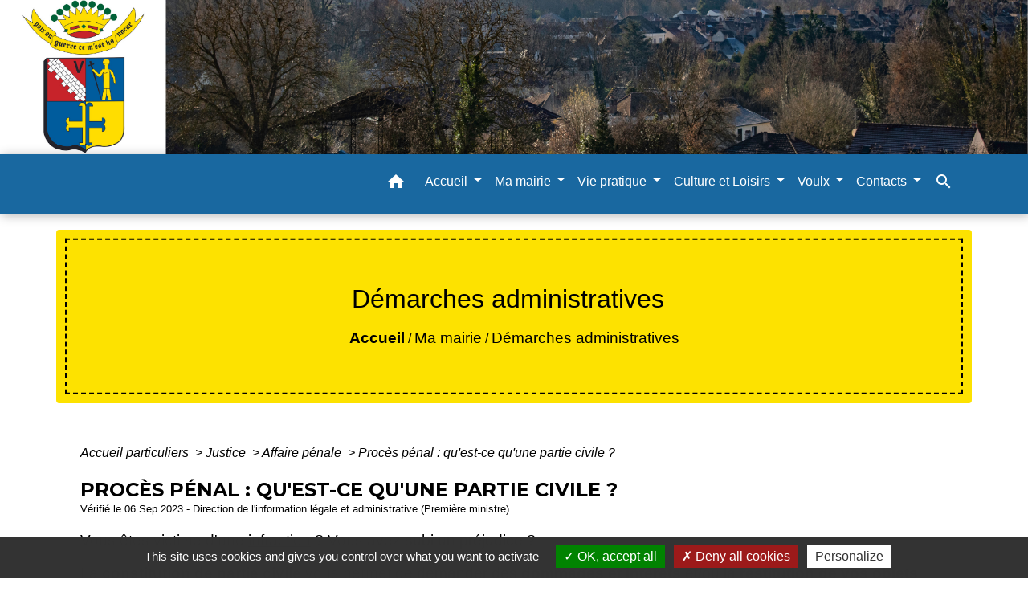

--- FILE ---
content_type: text/html; charset=UTF-8
request_url: https://voulx.fr/fr/pg/1960233/demarches-administratives-76/part/F1454
body_size: 29975
content:
<!DOCTYPE html>
<html lang="fr">
<head>
    <title>
            Démarches administratives - Commune de Voulx
    </title>

    <script src="/lib/tarteaucitron/tarteaucitron.js"></script>
    <script>
        var tarteaucitronExpireInDay = true, tarteaucitronForceExpire = 183;

        tarteaucitron.init({
            "privacyUrl": "", /* Privacy policy url */

            "hashtag": "#tarteaucitron", /* Open the panel with this hashtag */
            "cookieName": "tarteaucitron", /* Cookie name */

            "orientation": "bottom", /* Banner position (top - bottom) */

            "showAlertSmall": false, /* Show the small banner on bottom right */
            "cookieslist": true, /* Show the cookie list */

            "showIcon": false, /* Show cookie icon to manage cookies */
            // "iconSrc": "", /* Optionnal: URL or base64 encoded image */
            "iconPosition": "BottomRight", /* Position of the icon between BottomRight, BottomLeft, TopRight and TopLeft */

            "adblocker": false, /* Show a Warning if an adblocker is detected */

            "DenyAllCta": true, /* Show the deny all button */
            "AcceptAllCta": true, /* Show the accept all button when highPrivacy on */
            "highPrivacy": true, /* HIGHLY RECOMMANDED Disable auto consent */

            "handleBrowserDNTRequest": false, /* If Do Not Track == 1, disallow all */

            "removeCredit": false, /* Remove credit link */
            "moreInfoLink": true, /* Show more info link */
            "useExternalCss": false, /* If false, the tarteaucitron.css file will be loaded */

            //"cookieDomain": ".my-multisite-domaine.fr", /* Shared cookie for subdomain website */

            "readmoreLink": "", /* Change the default readmore link pointing to tarteaucitron.io */

            "mandatory": true, /* Show a message about mandatory cookies */

            "listCookieByService": false, /* Show a message about list cookie by service */
            "tarteaucitronForceLanguage" : 'fr',

        });
    </script>

            <meta name="Description" content="">
<meta name="Keywords" content="">
<meta name="viewport" content="width=device-width, initial-scale=1, shrink-to-fit=no">
<meta charset="UTF-8">
        
    <!-- Matomo -->
<script>
  var _paq = window._paq = window._paq || [];
  /* tracker methods like "setCustomDimension" should be called before "trackPageView" */
  _paq.push(['trackPageView']);
  _paq.push(['enableLinkTracking']);
  (function() {
    var u="//matomo-client.neopse.com/";
    _paq.push(['setTrackerUrl', u+'matomo.php']);
    _paq.push(['setSiteId', '515']);
    var d=document, g=d.createElement('script'), s=d.getElementsByTagName('script')[0];
    g.async=true; g.src=u+'matomo.js'; s.parentNode.insertBefore(g,s);
  })();
</script>
<!-- End Matomo Code -->

                                        <link rel="apple-touch-icon" href="//static.neopse.com/assets/img/favicon/rdc_logo.ico?v=v1">
                <link rel="icon" href="//static.neopse.com/assets/img/favicon/rdc_logo.ico?v=v1">
                        <link href="https://fonts.googleapis.com/css?family=Montserrat:400,700|Material+Icons" rel="stylesheet">
            <link href="https://fonts.googleapis.com/css?family=Dancing+Script|Shadows+Into+Light+Two" rel="stylesheet">
            <link href='/dist/owlcarousel/css/owl.carousel.min.css' rel='stylesheet' type='text/css'>
            <link href='/dist/owlcarousel/css/owl.theme.default.min.css' rel='stylesheet' type='text/css'>
            <link href='/dist/slick/slick.css' rel='stylesheet' type='text/css'>
            <link href='/dist/slick/slick-theme.css' rel='stylesheet' type='text/css'>
            <link href='/dist/scrollbar/jquery.scrollbar.css' rel='stylesheet' type='text/css'>
            <link href='/dist/fullcalendar/fullcalendar.min.css' rel='stylesheet' type='text/css'>
            <link rel="stylesheet"
                  href="https://cdnjs.cloudflare.com/ajax/libs/bootstrap-select/1.13.2/css/bootstrap-select.min.css">
            <link rel="stylesheet"
                  href="https://cdnjs.cloudflare.com/ajax/libs/bootstrap-multiselect/0.9.13/css/bootstrap-multiselect.css"/>
            <link href="/tpl/4/css/style.css" rel="stylesheet" type='text/css'>

            <link href="/lib/splide-4.0.1/css/splide.min.css" rel="stylesheet" type="text/css"/>
            <link href="/lib/splide-4.0.1/css/splide-custom.css" rel="stylesheet" type="text/css"/>

                            <style class="notranslate" title="customCss" type="text/css" rel="stylesheet">.bg_bloc { background-color: #51BA56 !important; } .table td, .table, .table thead th { border-color: #51BA56 !important; } .bg_bloc .dropdown-toggle, .bg_bloc .dropdown-menu {background-color: #51BA56 !important;border-color: #51BA56 !important;} .fc-unthemed th, .fc-unthemed td, .fc-unthemed thead, .fc-unthemed tbody, .fc-unthemed .fc-divider, .fc-unthemed .fc-row, .fc-unthemed .fc-content, .fc-unthemed .fc-popover, .fc-unthemed .fc-list-view,  .fc-unthemed .fc-list-heading td{border-color: #51BA56 !important;} .fc-unthemed thead.fc-head, .fc-unthemed .fc-popover .fc-header{ background-color: #51BA56 !important; } .fc-unthemed td.fc-today{background: #51BA56 !important;} .cookies .btn{ color: #51BA56 !important; }body { background-color: #FFFFFF; }.bg_wrapper { background-color: #FFFFFF !important; }body .c_btn, body .c_btn:hover { color: #FFFFFF; } .owl-theme .owl-dots .owl-dot.active span,.owl-theme .owl-dots .owl-dot:hover span, .carousel-indicators .active {background: #FFFFFF;opacity: 1;} .carousel-indicators li, .owl-theme .owl-dots .owl-dot span{background-color: #FFFFFF;opacity: 0.5;} .carousel-control-prev, .carousel-control-next, .owl-theme .owl-nav [class*=owl-]{color: #FFFFFF !important;} .fc-event .fc-title { color: #FFFFFF !important; } .slick-prev:before, .slick-next:before { color: #FFFFFF; } .fc-event{ color: #FFFFFF;}.text_bloc, .bg_bloc .c_text, .bg_bloc .dropdown-toggle, .bg_bloc .dropdown-menu,  .bg_bloc.bootstrap-select .dropdown-toggle::after, .fc-unthemed thead.fc-head{ color: #000000 !important; } .text_bloc .title:before {background-color:#000000!important;} .fc-unthemed td.fc-today{color: #000000 !important;} .cookies .btn{ background-color: #000000 !important; }body, .title, .lead, .heading { font-family: Lucida Sans Unicode, Lucida Grande, sans-serif !important; }#footer .footer-links.bg { background-color: #0067B0; }nav.navbar.bg { background-color: #1968A0; }body, .c_text, .c_title, .container, .carousel-caption .title, .dropdown-item.c_text { color: #000000; } .dash-title .left, .dash-title .right, .map:before,.c_text.navbar-toggler {border-color: #000000;} .title:before { background-color: #000000 !important; } .intern-page .en-tete { border-left-color: #000000;} .bootstrap-select .dropdown-menu li a, .bootstrap-select .dropdown-toggle::after{color: #000000;} .fc-button{color: #000000 !important;}nav.navbar .c_btn, .top-navbar .c_btn { color: #FFFFFF; }nav.navbar .dropdown-menu { background-color: #FFFFFF; }#footer .footer-links .c_text { color: #FFFFFF; }nav.navbar .c_text, .top-navbar .c_text, nav.navbar .c_text .navbar-toggler-icon i { color: #FFFFFF; } .c_text.navbar-toggler{ border-color: #FFFFFF !important; }nav.navbar .h_text:hover { color: #1968A0; }#footer .footer-links .c_title { color: #FFFFFF; }#footer .footer.bg { background-color: #FDE200; }.breadcrumb.bg { background-color: rgb(253,226,0); }nav.navbar .dropdown-menu .c_text { color: #1968A0; }nav.navbar .dropdown-menu .h_text:hover { color: #FFFFFF; }nav.navbar .h_text:hover { background-color: rgba(255,255,255,0.8); }body .bg_btn, body .bg_btn:hover { background-color: #1968A0; } .fc-event{ background-color: #1968A0 !important; border-color: #1968A0 !important; } .carousel-control-prev-icon, .carousel-control-next-icon, .owl-theme .owl-nav [class*=owl-]{background-color: #1968A0 !important;} .slick-prev, .slick-next { background-color: #1968A0 !important; }#footer .c_btn { color: #FFFFFF !important; }#footer .footer .c_text { color: #000000; }#w_027ks7xe4 .bg { background-color: #FFFFFF; }#w_1cwhm68ve .bg { background-color: #55B559; }#w_1cwhm68ve .bg { background-image: url(https://static.neopse.com/medias/p/2844/site/30/4e/59/304e59849fb6542f00d636c3cf6472cb464f6123.jpg?v=v1); background-position: center; background-repeat: repeat; }#w_670yedbhu .bg { background-color: #0067B0; }#w_dy4apdg2j .bg { background-color: #FFFFFF; }#w_f4sios23q .bg { background-color: rgba(0,0,0,0.1); }#w_headline .c_btn { color: #FFFFFF; } #w_headline .c_btn:before { background-color: #FFFFFF !important; } #w_headline .carousel-control-prev, #w_headline .carousel-control-next {color: #FFFFFF !important;}#w_jcshxx8so .bg { background-color: #BA262B; }#w_n0ua19jod .bg { background-color: #CC252B; }#w_na7cka7n9 .bg { background-color: #FDC300; }#w_yqmhwbrby .bg { background-color: rgba(0,103,176,0.05); }.breadcrumb.bg .c_text { color: #000000; }nav.navbar .bg_btn{ background-color: #BA262B!important } .searchbar input, .searchbar .btn { border-color: #BA262B!important } .searchbar input::placeholder,.searchbar input:-ms-input-placeholder,.searchbar input::-ms-input-placeholder { color: #BA262B!important }nav.navbar .dropdown-menu .h_text:hover { background-color: rgba(0,103,176,0.8); }#footer .footer .c_title { color: #000000; }#w_027ks7xe4 .c_btn, #w_027ks7xe4 .carousel-control-prev i, #w_027ks7xe4 .carousel-control-next i { color: #FFFFFF; } #w_027ks7xe4 .owl-theme .owl-dots .owl-dot.active span, #w_027ks7xe4 .owl-theme .owl-dots .owl-dot:hover span {background: #FFFFFF;opacity: 1;} #w_027ks7xe4 .carousel-indicators li, #w_027ks7xe4 .owl-theme .owl-dots .owl-dot span{background-color: #FFFFFF;opacity: 0.5;} #w_027ks7xe4 .carousel-control-prev, #w_027ks7xe4 .carousel-control-next, #w_027ks7xe4 .owl-theme .owl-nav [class*=owl-]{color: #FFFFFF !important;}#w_1cwhm68ve .overlay:before { background-color: rgba(255,255,255,0.2)!important; }#w_670yedbhu .c_btn { color: #FFFFFF; } #w_670yedbhu .owl-theme .owl-dots .owl-dot.active span, #w_670yedbhu .owl-theme .owl-dots .owl-dot:hover span {background: #FFFFFF;opacity: 1;} #w_670yedbhu .carousel-indicators li, #w_670yedbhu .owl-theme .owl-dots .owl-dot span{background-color: #FFFFFF;opacity: 0.5;} #w_670yedbhu .carousel-control-prev, #w_670yedbhu .carousel-control-next, #w_670yedbhu .owl-theme .owl-nav [class*=owl-]{color: #FFFFFF !important;}#w_headline .c_text .title, #w_headline .c_text { color: #FFFFFF; }#w_jcshxx8so .c_btn, #w_jcshxx8so .carousel-control-prev i, #w_jcshxx8so .carousel-control-next i { color: #BA262B; } #w_jcshxx8so .carousel-control-prev, #w_jcshxx8so .carousel-control-next{color: #BA262B !important;}#w_na7cka7n9 .c_btn, #w_na7cka7n9 .vignette .day, #w_na7cka7n9 .vignette .month, #w_na7cka7n9 .slick-prev:before, #w_na7cka7n9 .slick-next:before {color: #FFFFFF;}#w_oneclick .c_text { color: #FFFFFF; }#w_yqmhwbrby .c_btn { color: #FFFFFF; } #w_yqmhwbrby .owl-theme .owl-dots .owl-dot.active span, #w_yqmhwbrby .owl-theme .owl-dots .owl-dot:hover span {background: #FFFFFF;opacity: 1;} #w_yqmhwbrby .carousel-indicators li, #w_yqmhwbrby .owl-theme .owl-dots .owl-dot span{background-color: #FFFFFF;opacity: 0.5;} #w_yqmhwbrby .carousel-control-prev, #w_yqmhwbrby .carousel-control-next,  #w_yqmhwbrby .owl-theme .owl-nav [class*=owl-]{color: #FFFFFF !important;}.breadcrumb.bg .c_title { color: #000000; } .breadcrumb:before { border-color: #000000; }#w_027ks7xe4 .c_text { color: #000000; }#w_jcshxx8so .c_text { color: #000000; }#w_na7cka7n9 .c_text { color: #000000; }#w_oneclick .c_title { color: #FFFFFF; }#w_yqmhwbrby .c_text { color: #FFFFFF; }#w_027ks7xe4 .c_title { color: #0067B0; } #w_027ks7xe4 .dash-title .left, #w_027ks7xe4 .dash-title .right { border-color: #0067B0; }#w_1cwhm68ve .c_title {color: #0067B0;} #w_1cwhm68ve .dash-title .left, #w_1cwhm68ve .dash-title .right, #w_1cwhm68ve .map:before {border-color: #0067B0;}#w_670yedbhu .c_title { color: #FFFFFF; } #w_670yedbhu .dash-title .left, #w_670yedbhu .dash-title .right { border-color: #FFFFFF; }#w_dy4apdg2j .c_title { color: #0067B0; } #w_dy4apdg2j .dash-title .left, #w_dy4apdg2j .dash-title .right { border-color: #0067B0; }#w_f4sios23q .c_title { color: #0067B0; } #w_f4sios23q .dash-title .left, #w_f4sios23q .dash-title .right { border-color: #0067B0; }#w_jcshxx8so .c_title { color: #000000; } #w_jcshxx8so .dash-title .left, #w_jcshxx8so .dash-title .right { border-color: #000000; }#w_n0ua19jod .c_title { color: #FFFFFF; } #w_n0ua19jod .dash-title .left, #w_n0ua19jod .dash-title .right { border-color: #FFFFFF; }#w_na7cka7n9 .c_title { color: #0067B0; } #w_na7cka7n9 .dash-title .left, #w_na7cka7n9 .dash-title .right { border-color: #0067B0; }#w_yqmhwbrby .c_title { color: #0067B0 !important; } #w_yqmhwbrby .dash-title .left, #w_yqmhwbrby .dash-title .right { border-color: #0067B0; }#footer .bg_btn { background-color: #47A5B6; }#w_1cwhm68ve .c_title {display: inline-block;}
#w_1cwhm68ve .ct_title {display: block;}
#w_1cwhm68ve .map:before {display: block;}#w_dy4apdg2j .c_title { display: inline-block; }#w_dy4apdg2j .ct_title { display: block; }#w_f4sios23q .c_title { display: inline-block; }#w_f4sios23q .ct_title { display: block; }#w_headline .bg_btn, #w_headline .carousel-indicators .active { background: #CC252B !important;} #w_headline .bg_btn, #w_headline .carousel-indicators li { border-color: #CC252B !important;} #w_headline .carousel-control-prev-icon, #w_headline .carousel-control-next-icon {background-color: #CC252B !important;}#w_027ks7xe4 .bg_btn, #w_027ks7xe4 .carousel-control-prev-icon, #w_027ks7xe4 .carousel-control-next-icon, #w_027ks7xe4 .owl-theme .owl-nav [class*=owl-]{background-color: #0067B0 !important;}#w_670yedbhu .bg_btn { background-color: #47A5B6; } #w_670yedbhu .carousel-control-prev-icon, #w_670yedbhu .carousel-control-next-icon,  #w_670yedbhu .owl-theme .owl-nav [class*=owl-]{background-color: #47A5B6 !important;}#w_headline .carousel-item:before { background-color: rgba(0,0,0,0.15); }#w_jcshxx8so .bg_btn,#w_jcshxx8so .vignette { background-color: #FFFFFF; } #w_jcshxx8so .carousel-control-prev-icon, #w_jcshxx8so .carousel-control-next-icon{background-color: #FFFFFF !important;}#w_na7cka7n9 .bg_btn, #w_na7cka7n9 .vignette { background-color: #47A5B6; } #w_na7cka7n9 .slick-prev, #w_na7cka7n9 .slick-next{background-color: #47A5B6 !important;}#w_oneclick .vignette { background-color: #CC252B; }#w_yqmhwbrby .bg_btn, #w_yqmhwbrby .carousel-indicators .active { background: #0067B0 !important;} #w_yqmhwbrby .bg_btn, #w_yqmhwbrby .carousel-indicators li{ border-color: #0067B0 !important;} #w_yqmhwbrby .carousel-control-prev-icon, #w_yqmhwbrby .carousel-control-next-icon,  #w_yqmhwbrby .owl-theme .owl-nav [class*=owl-]{background-color: #0067B0 !important;}#w_yqmhwbrby .card-body { background-color: #0067B0; }#w_headline .c_text_responsive .title, #w_headline .c_text_responsive { color: #FFFFFF; }</style>
                    
    <link href='/lib/comarquage/css/comarquage.css' rel='stylesheet' type='text/css'>
    <link href="/lib/leaflet/leaflet.css" rel="stylesheet" type='text/css'>

                    <meta property="og:url" content="http://voulx.fr/fr/pg/1960233/demarches-administratives-76/part/F1454">
            <meta property="og:type" content="website">
            <meta property="og:title" content="Commune de Voulx">
            <meta property="og:description" content="">
            
    <script src="/js/vendor/jquery-3.2.1.min.js"></script>
    <script>tarteaucitron.user.matomoHost = '//matomo.neopse.com/';</script>
    <!-- Matomo -->
                                                                <!-- End Matomo Code -->
</head>
<body>
<div class="top-navbar bg">
    <div class="ov"></div>

    <div class="navbar-brand bloc_logo">            <a href="/fr/" class="img">
                <img role="img" src="https://static.neopse.com/medias/p/2844/site/d0/f0/95/d0f095d74b6c53e285a76ccc4d7996059eda1fa2.png" alt="Commune de Voulx"
                      class="logo">
            </a>
            </div>
</div>
<!-- Top navbar -->
<header role="banner" class="sticky-top">
    <nav role="navigation" class="navbar navbar-expand-lg sticky-top navigation bg">
        <div class="container">
        <button class="navbar-toggler c_text h_text" type="button" data-toggle="collapse" data-target="#navbar" aria-controls="navbar" aria-expanded="false" aria-label="Toggle navigation">
            <span class="navbar-toggler-icon">
                <i class="material-icons notranslate" style="color: inherit;">menu</i>
            </span>
        </button>

        <a class="brand navbar-brand c_text bloc_logo" href="/fr/">
                        <div class="img">
                <img role="img" src="https://static.neopse.com/medias/p/2844/site/05/a0/e2/05a0e2e8c72769efb9ab69f44b5d104ee5ab6830.jpg" alt="Commune de Voulx"
                     class="logo">
            </div>
                    </a>

        <div class="collapse navbar-collapse" id="navbar">
            <ul class="navbar-nav">
                <li class="nav-item dropdown">
                    <a class="nav-link c_text h_text px-3" href="/" role="button">
                        <i class="material-icons">home</i>
                    </a>
                </li>
                                                                                        <li class="nav-item dropdown">
                                <a class="nav-link c_text h_text dropdown-toggle" href="#" id="menuDropdown0" role="button"
                                   data-toggle="dropdown" aria-haspopup="true" aria-expanded="false">
                                    Accueil
                                </a>
                                <div class="dropdown-menu bg_text" aria-labelledby="menuDropdown0">
                                    
                                    <div class="mega-dropdown-menu">
                                        <div class="divider">
                                                                                                                                    
                                            
                                                                                            <a class="dropdown-item c_text h_text bg_h_text" role="menuitem"
                                                   href="/fr/nw/1959687/actualites-1351">
                                                    Actualités
                                                </a>
                                            
                                            
                                                                                                                                                                                
                                                                                            <a class="dropdown-item c_text h_text bg_h_text" role="menuitem"
                                                   href="/fr/rb/1533950/panneau-pocket-11">
                                                    Panneau pocket
                                                </a>
                                            
                                            
                                            
                                                                                                                                                                                
                                                                                            <a class="dropdown-item c_text h_text bg_h_text" role="menuitem"
                                                   href="/fr/rb/1533963/facebook-5">
                                                    Facebook
                                                </a>
                                            
                                            
                                            
                                                                                                                                                                                
                                            
                                                                                            <a class="dropdown-item c_text h_text bg_h_text" role="menuitem"
                                                   href="/fr/ev/1959726/agenda-1346">
                                                    Agenda
                                                </a>
                                            
                                            
                                                                                                                                                                                
                                            
                                                                                            <a class="dropdown-item c_text h_text bg_h_text" role="menuitem"
                                                   href="/fr/lk/1959804/liens-1340">
                                                    Liens
                                                </a>
                                            
                                            
                                                                                                                                                                                
                                            
                                                                                            <a class="dropdown-item c_text h_text bg_h_text" role="menuitem"
                                                   href="/fr/bn/1959999/flash-infos-766">
                                                    Flash Infos
                                                </a>
                                            
                                            
                                                                                                                                                                                
                                            
                                                                                            <a class="dropdown-item c_text h_text bg_h_text" role="menuitem"
                                                   href="/fr/pc/1960116/galeries-de-photos-760">
                                                    Galeries de photos
                                                </a>
                                            
                                            
                                                                                                                                                                                
                                            
                                                                                            <a class="dropdown-item c_text h_text bg_h_text" role="menuitem"
                                                   href="/fr/pm/1960272/marches-publics-888">
                                                    Marchés publics
                                                </a>
                                            
                                            
                                                                                                                                                                                
                                            
                                                                                            <a class="dropdown-item c_text h_text bg_h_text" role="menuitem"
                                                   href="/fr/mk/1960545/marches-670">
                                                    Marchés
                                                </a>
                                            
                                            
                                                                                                                                </div>
                                    </div>
                                </div>
                            </li>
                                                                                                                                    <li class="nav-item dropdown">
                                <a class="nav-link c_text h_text dropdown-toggle" href="#" id="menuDropdown1" role="button"
                                   data-toggle="dropdown" aria-haspopup="true" aria-expanded="false">
                                    Ma mairie
                                </a>
                                <div class="dropdown-menu bg_text" aria-labelledby="menuDropdown1">
                                    
                                    <div class="mega-dropdown-menu">
                                        <div class="divider">
                                                                                                                                    
                                            
                                                                                            <a class="dropdown-item c_text h_text bg_h_text" role="menuitem"
                                                   href="/fr/tb/1960701/equipe-municipale-22">
                                                    Equipe municipale
                                                </a>
                                            
                                            
                                                                                                                                                                                
                                            
                                                                                            <a class="dropdown-item c_text h_text bg_h_text" role="menuitem"
                                                   href="/fr/rp/1960428/comptes-rendus-des-cm-1">
                                                    Comptes rendus des CM
                                                </a>
                                            
                                            
                                                                                                                                                                                
                                                                                            <a class="dropdown-item c_text h_text bg_h_text" role="menuitem"
                                                   href="/fr/rb/1533937/personnel-municipal-1">
                                                    Personnel municipal
                                                </a>
                                            
                                            
                                            
                                                                                                                                                                                
                                            
                                                                                            <a class="dropdown-item c_text h_text bg_h_text" role="menuitem"
                                                   href="/fr/pb/1960623/le-ptit-voulxois">
                                                    Le p&#039;tit Voulxois
                                                </a>
                                            
                                            
                                                                                                                                                                                
                                            
                                                                                            <a class="dropdown-item c_text h_text bg_h_text" role="menuitem"
                                                   href="/fr/pg/1960233/demarches-administratives-76">
                                                    Démarches administratives
                                                </a>
                                            
                                            
                                                                                                                                                                                
                                                                                            <a class="dropdown-item c_text h_text bg_h_text" role="menuitem"
                                                   href="/fr/rb/1580724/recensement-militaire-48">
                                                    Recensement militaire
                                                </a>
                                            
                                            
                                            
                                                                                                                                                                                
                                                                                            <a class="dropdown-item c_text h_text bg_h_text" role="menuitem"
                                                   href="/fr/rb/1580763/plu-66">
                                                    PLU
                                                </a>
                                            
                                            
                                            
                                                                                                                                                                                
                                                                                            <a class="dropdown-item c_text h_text bg_h_text" role="menuitem"
                                                   href="/fr/rb/1604943/offres-demplois-3">
                                                    Offres d&#039;emplois
                                                </a>
                                            
                                            
                                            
                                                                                                                                                                                
                                                                                            <a class="dropdown-item c_text h_text bg_h_text" role="menuitem"
                                                   href="/fr/rb/2190021/recensement-de-la-population-2025">
                                                    Recensement de la population 2025
                                                </a>
                                            
                                            
                                            
                                                                                                                                                                                
                                                                                            <a class="dropdown-item c_text h_text bg_h_text" role="menuitem"
                                                   href="/fr/rb/2258206/ordre-du-jour-du-prochain-conseil-municipal-3">
                                                    ORDRE DU JOUR DU PROCHAIN CONSEIL MUNICIPAL
                                                </a>
                                            
                                            
                                            
                                                                                                                                                                                
                                                                                            <a class="dropdown-item c_text h_text bg_h_text" role="menuitem"
                                                   href="/fr/rb/2265746/caisse-des-ecoles-9">
                                                    CAISSE DES ECOLES
                                                </a>
                                            
                                            
                                            
                                                                                                                                                                                
                                                                                            <a class="dropdown-item c_text h_text bg_h_text" role="menuitem"
                                                   href="/fr/rb/2265759/ccas-170">
                                                    CCAS
                                                </a>
                                            
                                            
                                            
                                                                                                                                </div>
                                    </div>
                                </div>
                            </li>
                                                                                                                                    <li class="nav-item dropdown">
                                <a class="nav-link c_text h_text dropdown-toggle" href="#" id="menuDropdown2" role="button"
                                   data-toggle="dropdown" aria-haspopup="true" aria-expanded="false">
                                    Vie pratique
                                </a>
                                <div class="dropdown-menu bg_text" aria-labelledby="menuDropdown2">
                                    
                                    <div class="mega-dropdown-menu">
                                        <div class="divider">
                                                                                                                                    
                                                                                            <a class="dropdown-item c_text h_text bg_h_text" role="menuitem"
                                                   href="/fr/rb/1533911/enfance-et-jeunesse-24">
                                                    Enfance et jeunesse
                                                </a>
                                            
                                            
                                            
                                                                                                                                                                                
                                            
                                                                                            <a class="dropdown-item c_text h_text bg_h_text" role="menuitem"
                                                   href="/fr/bu/1960350/artisans-commerces-entreprises-3">
                                                    Artisans - Commerces - Entreprises
                                                </a>
                                            
                                            
                                                                                                                                                                                
                                                                                            <a class="dropdown-item c_text h_text bg_h_text" role="menuitem"
                                                   href="/fr/rb/1580932/commercants-a-domicile-a-distance">
                                                    Commerçants à domicile, à distance
                                                </a>
                                            
                                            
                                            
                                                                                                                                                                                
                                                                                            <a class="dropdown-item c_text h_text bg_h_text" role="menuitem"
                                                   href="/fr/rb/1533924/seniors-57">
                                                    Seniors
                                                </a>
                                            
                                            
                                            
                                                                                                                                                                                
                                            
                                                                                            <a class="dropdown-item c_text h_text bg_h_text" role="menuitem"
                                                   href="/fr/rr/1960662/salle-polyvalente">
                                                    Salle polyvalente
                                                </a>
                                            
                                            
                                                                                                                                                                                
                                                                                            <a class="dropdown-item c_text h_text bg_h_text" role="menuitem"
                                                   href="/fr/rb/1534028/assistantes-maternelles-111">
                                                    Assistantes maternelles
                                                </a>
                                            
                                            
                                            
                                                                                                                                                                                
                                                                                            <a class="dropdown-item c_text h_text bg_h_text" role="menuitem"
                                                   href="/fr/rb/1534054/transports-176">
                                                    Transports
                                                </a>
                                            
                                            
                                            
                                                                                                                                                                                
                                                                                            <a class="dropdown-item c_text h_text bg_h_text" role="menuitem"
                                                   href="/fr/rb/1534067/sirmotom">
                                                    Sirmotom
                                                </a>
                                            
                                            
                                            
                                                                                                                                                                                
                                                                                            <a class="dropdown-item c_text h_text bg_h_text" role="menuitem"
                                                   href="/fr/rb/1581049/horaires-de-tonte-et-bricolage-exterieur">
                                                    Horaires de tonte et bricolage extérieur
                                                </a>
                                            
                                            
                                            
                                                                                                                                                                                
                                                                                            <a class="dropdown-item c_text h_text bg_h_text" role="menuitem"
                                                   href="/fr/rb/2180492/france-service-8">
                                                    France service
                                                </a>
                                            
                                            
                                            
                                                                                                                                                                                
                                                                                            <a class="dropdown-item c_text h_text bg_h_text" role="menuitem"
                                                   href="/fr/rb/2271375/resultat-du-vote-pour-les-pav-poubelles-enterrees">
                                                    Résultat du vote pour les PAV (Poubelles enterrées)
                                                </a>
                                            
                                            
                                            
                                                                                                                                                                                
                                                                                            <a class="dropdown-item c_text h_text bg_h_text" role="menuitem"
                                                   href="/fr/rb/2291005/veolia-1">
                                                    VEOLIA
                                                </a>
                                            
                                            
                                            
                                                                                                                                </div>
                                    </div>
                                </div>
                            </li>
                                                                                                                                    <li class="nav-item dropdown">
                                <a class="nav-link c_text h_text dropdown-toggle" href="#" id="menuDropdown3" role="button"
                                   data-toggle="dropdown" aria-haspopup="true" aria-expanded="false">
                                    Culture et Loisirs
                                </a>
                                <div class="dropdown-menu bg_text" aria-labelledby="menuDropdown3">
                                    
                                    <div class="mega-dropdown-menu">
                                        <div class="divider">
                                                                                                                                    
                                            
                                                                                            <a class="dropdown-item c_text h_text bg_h_text" role="menuitem"
                                                   href="/fr/as/1960311/annuaire-des-associations-282">
                                                    Annuaire des associations
                                                </a>
                                            
                                            
                                                                                                                                                                                
                                                                                            <a class="dropdown-item c_text h_text bg_h_text" role="menuitem"
                                                   href="/fr/rb/1533898/bibliotheque-128">
                                                    Bibliothèque
                                                </a>
                                            
                                            
                                            
                                                                                                                                                                                
                                            
                                                                                            <a class="dropdown-item c_text h_text bg_h_text" role="menuitem"
                                                   href="/fr/tr/1960389/annuaire-touristique-672">
                                                    Annuaire touristique
                                                </a>
                                            
                                            
                                                                                                                                                                                
                                                                                            <a class="dropdown-item c_text h_text bg_h_text" role="menuitem"
                                                   href="/fr/rb/1580802/piscine-2">
                                                    Piscine
                                                </a>
                                            
                                            
                                            
                                                                                                                                                                                
                                                                                            <a class="dropdown-item c_text h_text bg_h_text" role="menuitem"
                                                   href="/fr/rb/1589044/sports-18">
                                                    Sports
                                                </a>
                                            
                                            
                                            
                                                                                                                                </div>
                                    </div>
                                </div>
                            </li>
                                                                                                                                    <li class="nav-item dropdown">
                                <a class="nav-link c_text h_text dropdown-toggle" href="#" id="menuDropdown4" role="button"
                                   data-toggle="dropdown" aria-haspopup="true" aria-expanded="false">
                                    Voulx
                                </a>
                                <div class="dropdown-menu bg_text" aria-labelledby="menuDropdown4">
                                    
                                    <div class="mega-dropdown-menu">
                                        <div class="divider">
                                                                                                                                    
                                                                                            <a class="dropdown-item c_text h_text bg_h_text" role="menuitem"
                                                   href="/fr/rb/1533807/histoire-et-patrimoine-72">
                                                    Histoire et patrimoine
                                                </a>
                                            
                                            
                                            
                                                                                                                                                                                
                                                                                            <a class="dropdown-item c_text h_text bg_h_text" role="menuitem"
                                                   href="/fr/rb/1533846/communaute-de-communes-17">
                                                    Communauté de communes
                                                </a>
                                            
                                            
                                            
                                                                                                                                                                                
                                                                                            <a class="dropdown-item c_text h_text bg_h_text" role="menuitem"
                                                   href="/fr/rb/1594556/cadre-de-vie-22">
                                                    Cadre de vie
                                                </a>
                                            
                                            
                                            
                                                                                                                                </div>
                                    </div>
                                </div>
                            </li>
                                                                                                                                    <li class="nav-item dropdown">
                                <a class="nav-link c_text h_text dropdown-toggle" href="#" id="menuDropdown5" role="button"
                                   data-toggle="dropdown" aria-haspopup="true" aria-expanded="false">
                                    Contacts
                                </a>
                                <div class="dropdown-menu bg_text" aria-labelledby="menuDropdown5">
                                    
                                    <div class="mega-dropdown-menu">
                                        <div class="divider">
                                                                                                                                    
                                            
                                                                                            <a class="dropdown-item c_text h_text bg_h_text" role="menuitem"
                                                   href="/fr/ct/1959609/contacts-1212">
                                                    Contacts
                                                </a>
                                            
                                            
                                                                                                                                </div>
                                    </div>
                                </div>
                            </li>
                                                            
                                    <li class="nav-item position-relative">
                        <a role="button" class="search-button nav-link c_text h_text">
                            <i class="material-icons">search</i>
                        </a>
                        <form action="/fr/search" class="searchbar form-inline search mb-0 hide" method="post">
                            <input id="search-form" name="keywords" class="form-control" type="search" placeholder="Recherche" aria-label="Recherche">
                            <button class="btn c_btn bg_btn" type="submit"><i class="material-icons">search</i></button>
                        </form>
                    </li>
                
                
            </ul>
        </div>
    </div>
</nav>

</header>

<main role="main">
        <div class="main intern-page">
        <header class="container d-flex align-items-center bg breadcrumb">
    <div class="ov"></div>
    <div class="container text-center">
        <h1 class="title c_title">Démarches administratives</h1>

                        <nav class="ariane c_text">
    <span><a href="/fr/" class="font-weight-bold">Accueil</a></span>
            / <a href="/fr/">Ma mairie</a>
            / <a href="/fr/pg/1960233/demarches-administratives-76">Démarches administratives</a>
    </nav>
                </div>
</header>
        <!-- Contenu -->
        <section class="container wrapper bg_wrapper c_wrapper">
            <div class="ov bgw"></div>

            <div class="main-content">

                <div id="co-page" class="fiche container">

                    <div class="ariane">

    
    
        <span>
                            <a href="/fr/pg/1960233/demarches-administratives-76/part/Particuliers"
                   class="">
                    Accueil particuliers
                </a>
                        <span class="co-breadcrumb-separator">&nbsp;&gt;</span>
        </span>

    
        <span>
                            <a href="/fr/pg/1960233/demarches-administratives-76/part/N19807"
                   class="">
                    Justice
                </a>
                        <span class="co-breadcrumb-separator">&nbsp;&gt;</span>
        </span>

    
        <span>
                            <a href="/fr/pg/1960233/demarches-administratives-76/part/N263"
                   class="">
                    Affaire pénale
                </a>
                        <span class="co-breadcrumb-separator">&nbsp;&gt;</span>
        </span>

    
        <span>
                            <a href="/fr/pg/1960233/demarches-administratives-76/part/F1454"
                   class="last">
                    Procès pénal : qu&#039;est-ce qu&#039;une partie civile ?
                </a>
                        
        </span>

    </div>


                    <h1 class="dc-title">Procès pénal : qu&#039;est-ce qu&#039;une partie civile ?</h1>

                    <p class="date">

                        
Vérifié le 06 Sep 2023 -
                        Direction de l&#039;information légale et administrative (Première ministre)
                    </p>

                    <div class="co-content">
                        <div class="intro">
                    <p class="bloc-paragraphe">
                                                Vous êtes victime d'une <a href="R10272">infraction</a> ? Vous avez subi un préjudice ?

    </p>
    <p class="bloc-paragraphe">
                                                La <span class="miseenevidence">constitution de partie civile</span> vous permet de demander des <span class="miseenevidence">dommages et intérêts</span> et/ou la <span class="miseenevidence">restitution de vos objets volés</span>.

    </p>
    <p class="bloc-paragraphe">
                                                Elle vous ouvre la possibilité d'agir au cours de la procédure.

    </p>
    <p class="bloc-paragraphe">
                                                Nous vous présentons les informations à connaître.

    </p>


    </div>

                        

                            
    
                
       
        
                                <p class="tool-slide">
        <a href="#" class="btn-up" data-action="slideall-up" data-target="#d3e8928262c5f9b146d3bcd942b1657f">Tout
            replier <i class="material-icons no-translate small align-middle">keyboard_arrow_up</i>
        </a>
        <a href="#" class="btn-down" data-action="slideall-down" data-target="#d3e8928262c5f9b146d3bcd942b1657f">Tout
            déplier <i class="material-icons no-translate small align-middle">keyboard_arrow_down</i>
        </a>
    </p>

<div class="fiche-bloc bloc-principal table" id="d3e8928262c5f9b146d3bcd942b1657f">
            <div class="fiche-item fiche-slide">
        <div class="fiche-item-title bg_bloc text_bloc">
            <h2>
                 <span>
                     <a href="#" class="collapsed dropdown-toggle" data-toggle="collapse"
                        data-target="#aed0084e3995a2df4654bb2fe3e56170">
                   Qu'est-ce que la constitution de partie civile ?
                    </a>
                 </span>
            </h2>
        </div>

        <div class="collapse fiche-item-content" id="aed0084e3995a2df4654bb2fe3e56170">
                <p class="bloc-paragraphe">
                                                La partie civile est la personne qui s'estime victime d'une <a href="R10272">infraction</a> et qui intervient dans la procédure en justice pour obtenir une indemnisation de son préjudice. Pour cela, elle doit se <a href="F20798">constituer partie civile</a>.

    </p>
    <p class="bloc-paragraphe">
                                                Vous pouvez vous <span class="miseenevidence">constituer partie civile</span> si vous êtes victime d'un <span class="miseenevidence">dommage</span> <span class="miseenevidence">causé par un <a href="R49230">crime</a>, un <a href="R49229">délit</a> ou une <a href="R49228">contravention</a></span>.

    </p>
    <p class="bloc-paragraphe">
                                                La constitution de partie civile peut se faire lors d'un procès devant la <a href="F1487">cour criminelle ou la cour d'assises</a>, le <a href="F1485">tribunal correctionnel</a> ou le <a href="F1457">tribunal de police</a>,

    </p>
    <p class="bloc-paragraphe">
                                                En tant que partie civile, vous pouvez demander des <a href="R12532">dommages et intérêts</a> en réparation de votre préjudice. Ce préjudice peut être moral, <a href="R60893">économique</a> ou <a href="R60891">corporel</a>.

    </p>
    <p class="bloc-paragraphe">
                                                Vous pouvez également demander la restitution des objets volés.

    </p>
    <p class="bloc-paragraphe">
                                                Vous êtes tenu informé de l'état d'avancement de votre dossier. Vous pouvez demander des auditions, des expertises ou toutes mesures utiles à la découverte de la vérité.

    </p>

        </div>
    </div>

            
                
       
        
                <div class="fiche-item fiche-slide">
        <div class="fiche-item-title bg_bloc text_bloc">
            <h2>
                 <span>
                     <a href="#" class="collapsed dropdown-toggle" data-toggle="collapse"
                        data-target="#37ba9aa770edbb5b2f7a5b98226f5142">
                   Qui peut se constituer partie civile ?
                    </a>
                 </span>
            </h2>
        </div>

        <div class="collapse fiche-item-content" id="37ba9aa770edbb5b2f7a5b98226f5142">
                <p class="bloc-paragraphe">
                                                <span class="miseenevidence">Toute <a href="R60417">personne physique</a></span><a href="R60417"> peut se constituer partie civile dans un procès pénal. Les <LienIntra LienID="R40703" type="Définition de glossaire">personnes morales</a> (société, association...) ou les personnes morales de droit public (mairie, préfecture...) peuvent être également être partie civile.

    </p>
    <p class="bloc-paragraphe">
                                                Un <span class="miseenevidence">enfant mineur</span> ne peut pas se constituer partie civile seul. Ce sont ses représentants légaux (parents ou tuteur) qui doivent le faire en son nom. Si le procureur de la République estime que la protection de ses intérêts n'est pas assurée par les représentants légaux, il désigne un <a href="R31608">administrateur ad hoc</a> pour faire les démarches en son nom. C'est le cas quand les parents sont les auteurs de maltraitance sur l'enfant.

    </p>
    <p class="bloc-paragraphe">
                                                Un <a href="R61306">mineur émancipé</a> peut se constituer partie civile seul.

    </p>
    <p class="bloc-paragraphe">
                                                Une <a href="R50230">personne sous curatelle</a> doit se constituer partie civile avec l'assistance de son <a href="R60562">curateur</a>.

    </p>
    <p class="bloc-paragraphe">
                                                Pour une <span class="miseenevidence">personne placée sous tutelle</span>, c'est son <a href="R38682">tuteur</a> qui doit agir pour elle. Si le tuteur ou le curateur est présumé auteur d'une infraction envers le majeur protégé, le procureur de la République demande au juge des tutelles de désigner un <a href="R12420">mandataire</a> ad hoc. Il en est de même si la victime est le tuteur ou le curateur.

    </p>
    <p class="bloc-paragraphe">
                                                Une victime indirecte d'une infraction peut aussi demander à se constituer partie civile pour obtenir la réparation de son préjudice.

    </p>
    <p class="bloc-paragraphe">
                                                Par exemple, la sœur d'un enfant décédé suite à un infanticide commis par l'un de ses parents est une victime indirecte. Elle subit un préjudice suite au décès de son frère ou de sa sœur.

    </p>
    <p class="bloc-paragraphe">
                                                C'est le tribunal qui décide si la demande de constitution de partie civile est recevable ou non.

    </p>
    <div class="bloc-anoter">
                    
                                    <p class="bloc-anoter-title">
                        <i class="material-icons no-translate align-middle small">edit</i>À noter
                    </p>
                                                
                                    <p class="bloc-paragraphe bloc-anoter-content">une <a href="F1127">association</a> militant pour la défense de droits (lutte contre le racisme, les violences sexuelles, les crimes contre l'humanité....) peut se constituer partie civile devant le tribunal et obtenir des <a href="R12532">dommages et intérêts</a>.</p>
                                        </div>


        </div>
    </div>

            
                
       
        
                <div class="fiche-item fiche-slide">
        <div class="fiche-item-title bg_bloc text_bloc">
            <h2>
                 <span>
                     <a href="#" class="collapsed dropdown-toggle" data-toggle="collapse"
                        data-target="#a8450388c0bfe731a8906e14def61fbd">
                   Quand peut-on se constituer partie civile ?
                    </a>
                 </span>
            </h2>
        </div>

        <div class="collapse fiche-item-content" id="a8450388c0bfe731a8906e14def61fbd">
                <p class="bloc-paragraphe">
                                                Vous pouvez vous constituer partie civile devant la juridiction pénale <span class="miseenevidence">tant qu'un jugement n'a pas été rendu</span>.

    </p>
    <p class="bloc-paragraphe">
                                                La constitution de partie civile peut se faire :

    </p>
    <ul class="bloc-liste list-puce">
        <li>
    au moment du dépôt de <a href="F1435">plainte</a>
</li><li>
    ou lors de la <a href="F1455">citation directe</a>
</li><li>
    ou lors du dépôt de <a href="F20798">plainte avec constitution de partie civile</a>
</li><li>
    ou auprès du <a href="R65185">juge d'instruction</a> au cours de la phase d'instruction
</li><li>
    ou au cours de l'<a href="R51715">enquête</a>
</li><li>
    ou à l'audience.
</li>
    </ul>


    <div class="bloc-cas bloc-cas-radio">
        <ul class="choice-tree-choice-list">
                            <li class="choice-tree-choice" data-action="radio" data-target="#f068936eede49f76ee2718d52c38a226">
                    <div class="co-radio-head">
                        <button class="btn-like-radio" type="button"
                                data-action="slide-bloccas-radio"
                                data-target="#f068936eede49f76ee2718d52c38a226">
                                <span class="radio-icon-not-active">

                                    <i class="material-icons align-middle no-translate">check_box_outline_blank</i>
                                </span>
                            <span class="radio-icon-active">

                                    <i class="material-icons align-middle no-translate">check_box</i>
                                </span>

                            &nbsp; Avant l'audience
                        </button>
                    </div>
                    <div class="co-radio-content co-hide" id="f068936eede49f76ee2718d52c38a226">
                                                    <p class="bloc-paragraphe">
                                                Votre constitution de partie civile peut se faire <span class="miseenevidence">dès le début de la procédure</span> (enquête) avec l'accord du procureur de la République.

    </p>
    <p class="bloc-paragraphe">
                                                Vous pouvez formuler une demande de <a href="R12532">dommages-intérêts</a> ou de restitution de vos objets. Cette demande vaut constitution de partie civile.

    </p>

                    </div>
                </li>
                            <li class="choice-tree-choice" data-action="radio" data-target="#975917ca86fd4d0e28712b8b8d186563">
                    <div class="co-radio-head">
                        <button class="btn-like-radio" type="button"
                                data-action="slide-bloccas-radio"
                                data-target="#975917ca86fd4d0e28712b8b8d186563">
                                <span class="radio-icon-not-active">

                                    <i class="material-icons align-middle no-translate">check_box_outline_blank</i>
                                </span>
                            <span class="radio-icon-active">

                                    <i class="material-icons align-middle no-translate">check_box</i>
                                </span>

                            &nbsp; À l'audience
                        </button>
                    </div>
                    <div class="co-radio-content co-hide" id="975917ca86fd4d0e28712b8b8d186563">
                                                    <p class="bloc-paragraphe">
                                                Vous pouvez vous constituer partie civile<span class="miseenevidence"> lors de l'audience</span> devant le tribunal de police, le tribunal correctionnel, la cour d'assises ou cour criminelle.

    </p>
    <p class="bloc-paragraphe">
                                                Cette demande doit être faite<span class="miseenevidence"> avant les <a href="R53627">réquisitions</a></span> du <a href="R1127">ministère public</a> sur la condamnation de l'auteur des faits.

    </p>

                    </div>
                </li>
                            <li class="choice-tree-choice" data-action="radio" data-target="#6f0bd40067a65a8000e84f1802cd0a42">
                    <div class="co-radio-head">
                        <button class="btn-like-radio" type="button"
                                data-action="slide-bloccas-radio"
                                data-target="#6f0bd40067a65a8000e84f1802cd0a42">
                                <span class="radio-icon-not-active">

                                    <i class="material-icons align-middle no-translate">check_box_outline_blank</i>
                                </span>
                            <span class="radio-icon-active">

                                    <i class="material-icons align-middle no-translate">check_box</i>
                                </span>

                            &nbsp; Après l'audience
                        </button>
                    </div>
                    <div class="co-radio-content co-hide" id="6f0bd40067a65a8000e84f1802cd0a42">
                                                    <p class="bloc-paragraphe">
                                                Il n'est plus possible de vous constituer partie civile <span class="miseenevidence">après les <a href="R53627">réquisitions</a></span> du <a href="R1127">ministère public</a>, <span class="miseenevidence">après les <a href="R51968">débats</a></span><a href="R51968"> ou <span class="miseenevidence">après le prononcé</span> du jugement.

    </p>

                    </div>
                </li>
                    </ul>
    </div>


        </div>
    </div>

            
                
       
        
                <div class="fiche-item fiche-slide">
        <div class="fiche-item-title bg_bloc text_bloc">
            <h2>
                 <span>
                     <a href="#" class="collapsed dropdown-toggle" data-toggle="collapse"
                        data-target="#8948572f3a6f3ee4e6a289afa4f2aca3">
                   Comment se constituer partie civile ?
                    </a>
                 </span>
            </h2>
        </div>

        <div class="collapse fiche-item-content" id="8948572f3a6f3ee4e6a289afa4f2aca3">
                <p class="bloc-paragraphe">
                                                En fonction du moment où vous vous constituez partie civile, la demande se fait différemment.

    </p>


    <div class="bloc-cas bloc-cas-radio">
        <ul class="choice-tree-choice-list">
                            <li class="choice-tree-choice" data-action="radio" data-target="#078851e0dd3f0c570f80de7a15e02f03">
                    <div class="co-radio-head">
                        <button class="btn-like-radio" type="button"
                                data-action="slide-bloccas-radio"
                                data-target="#078851e0dd3f0c570f80de7a15e02f03">
                                <span class="radio-icon-not-active">

                                    <i class="material-icons align-middle no-translate">check_box_outline_blank</i>
                                </span>
                            <span class="radio-icon-active">

                                    <i class="material-icons align-middle no-translate">check_box</i>
                                </span>

                            &nbsp; Avant l'audience
                        </button>
                    </div>
                    <div class="co-radio-content co-hide" id="078851e0dd3f0c570f80de7a15e02f03">
                                                    <p class="bloc-paragraphe">
                                                Au moment du dépôt de plainte, vous pouvez vous constituer partie civile <span class="miseenevidence">oralement</span>. Votre demande est indiquée dans le procès-verbal établi par l'agent ou l'officier de police.

    </p>
    <p class="bloc-paragraphe">
                                                Vous pouvez vous constituer partie civile en même temps que vous <span class="miseenevidence">portez plainte par courrier</span> au procureur de la République.

    </p>
    <p class="bloc-paragraphe">
                                                Vous pouvez vous constituer partie civile en <span class="miseenevidence">vous</span><span class="miseenevidence"> présentant au greffe</span> du tribunal. Vous devez indiquer l'infraction concernée par la constitution et faire <LienIntra LienID="R65192" type="Définition de glossaire">élection de domicile</a> dans le ressort du tribunal saisi.

    </p>
    <p class="bloc-paragraphe">
                                                Votre demande de <span class="miseenevidence">dommages-intérêts</span> ou de <span class="miseenevidence">restitution d'objets</span> se fait par <span class="miseenevidence">lettre recommandée avec avis de réception</span>, par <span class="miseenevidence">télécopie</span>, par <span class="miseenevidence">tout moyen de communication électronique.</span> Elle doit parvenir au tribunal concerné <span class="miseenevidence"><span class="valeur">24</span> heures au moins</span> avant la date de l'audience.

    </p>
    <p class="bloc-paragraphe">
                                                Si le tribunal reçoit votre constitution de partie civile moins de <span class="miseenevidence">24 heures avant l'audience</span> mais <span class="miseenevidence">avant les <a href="R53627">réquisitions</a></span><a href="R53627"> du <LienIntra LienID="R1127" type="Définition de glossaire">ministère public</a>, elle peut être déclarée recevable.

    </p>
    <p class="bloc-paragraphe">
                                                Les services du procureur de la République vous avise, en tant que victime, de la <span class="miseenevidence">date d'audience.</span>

    </p>
    <p class="bloc-paragraphe">
                                                Vous êtes informé que vous pouvez vous constituer partie civile en utilisant un formulaire :

    </p>


        
                
    <div class="service-in-content">
                    <div class="co-bloc-title">
                                    <p class="title-text">
                        <i class="material-icons no-translate align-middle">assignment</i>
                        <span
                                class="subtitle">Formulaire </span><br/>
                        <strong>Déclaration de constitution de partie civile pour une affaire en cours</strong>
                    </p>
                            </div>
                            <p class="co-numerocerfa">Cerfa n° 16141*01 </p>
                    
                <div class="demarche-button">
                            <p class="service-button">
                    <a href="https://www.formulaires.service-public.fr/gf/cerfa_16141.do" class="btn bg_btn c_btn" target="_blank">
                        Accéder au formulaire

                                                
                                                                            
                                                                            
                                                    (pdf -  216.6 KB)
                                                <i class="material-icons align-middle no-stranslate">open_in_new</i> <?php include(COMARQUAGE_ASSETS . "icons/external-link.svg"); ?>
                    </a>
                </p>
                                    <p class="service-source">Ministère chargé de la justice</p>
                                    </div>

        
            </div>
    <p class="bloc-paragraphe">
                                                Ce formulaire doit être renvoyé ou déposé au tribunal.

    </p>

                    </div>
                </li>
                            <li class="choice-tree-choice" data-action="radio" data-target="#7d952c68e98d93a8d8a264e352d7ea90">
                    <div class="co-radio-head">
                        <button class="btn-like-radio" type="button"
                                data-action="slide-bloccas-radio"
                                data-target="#7d952c68e98d93a8d8a264e352d7ea90">
                                <span class="radio-icon-not-active">

                                    <i class="material-icons align-middle no-translate">check_box_outline_blank</i>
                                </span>
                            <span class="radio-icon-active">

                                    <i class="material-icons align-middle no-translate">check_box</i>
                                </span>

                            &nbsp; Pendant l'audience
                        </button>
                    </div>
                    <div class="co-radio-content co-hide" id="7d952c68e98d93a8d8a264e352d7ea90">
                                                    <p class="bloc-paragraphe">
                                                Vous pouvez vous constituer partie civile à l'audience <span class="miseenevidence">oralement</span> ou par le <span class="miseenevidence">dépôt d'une demande écrite</span>.

    </p>
    <p class="bloc-paragraphe">
                                                Elle doit être faite <span class="miseenevidence">avant</span> les <a href="R53627">réquisitions</a> du ministère public.

    </p>

                    </div>
                </li>
                    </ul>
    </div>


        <div class="bloc-asavoir">
        <p class="bloc-asavoir-title"><i class="material-icons no-translate align-middle small">info</i> À savoir</p>

        
            <p class="bloc-paragraphe">
                                                Pour toute demande de <span class="miseenevidence">dommages-intérêts</span> ou de <span class="miseenevidence">restitution d'objets</span>, vous devez joindre tous les <span class="miseenevidence">documents justificatifs</span> de votre préjudice (certificat médical, factures, attestation...).

    </p>

    </div>

    <p class="bloc-paragraphe">
                                                Si un objet volé a été retrouvé, ou s'il a été placé sous <a href="R48790">scellé</a>, vous pouvez demander sa <span class="miseenevidence">restitution</span> pendant l'enquête ou après le procès.

    </p>
    <p class="bloc-paragraphe">
                                                Vous pouvez utiliser un formulaire :

    </p>


        
                
    <div class="service-in-content">
                    <div class="co-bloc-title">
                                    <p class="title-text">
                        <i class="material-icons no-translate align-middle">assignment</i>
                        <span
                                class="subtitle">Formulaire </span><br/>
                        <strong>Demande de restitution d&#039;un objet placé sous main de justice</strong>
                    </p>
                            </div>
                            <p class="co-numerocerfa">Cerfa n° 13488*03 </p>
                    
                <div class="demarche-button">
                            <p class="service-button">
                    <a href="https://www.formulaires.service-public.fr/gf/cerfa_13488.do" class="btn bg_btn c_btn" target="_blank">
                        Accéder au formulaire

                                                
                                                                            
                                                                            
                                                    (pdf -  86.5 KB)
                                                <i class="material-icons align-middle no-stranslate">open_in_new</i> <?php include(COMARQUAGE_ASSETS . "icons/external-link.svg"); ?>
                    </a>
                </p>
                                    <p class="service-source">Ministère chargé de la justice</p>
                                    </div>

        
            </div>
    <p class="bloc-paragraphe">
                                                Vous devez le remplir et l'envoyer au tribunal avec les documents justificatifs et une copie d'une pièce d'identité.

    </p>

        </div>
    </div>

            
                
       
        
                <div class="fiche-item fiche-slide">
        <div class="fiche-item-title bg_bloc text_bloc">
            <h2>
                 <span>
                     <a href="#" class="collapsed dropdown-toggle" data-toggle="collapse"
                        data-target="#8b248af40f1037aaa641efe1ea5cd75c">
                   Quels sont les droits et les obligations de la partie civile ?
                    </a>
                 </span>
            </h2>
        </div>

        <div class="collapse fiche-item-content" id="8b248af40f1037aaa641efe1ea5cd75c">
                <p class="bloc-paragraphe">
                                                Représentation par avocat

    </p>
    <p class="bloc-paragraphe">
                                                <span class="miseenevidence">Vous n'avez pas <MiseEnEvidence>l'obligation</span></MiseEnEvidence> d'être assisté ou représenté par un avocat.

    </p>
    <p class="bloc-paragraphe">
                                                Un <a href="F36104">avocat</a> peut être <span class="miseenevidence">désigné</span> par le bâtonnier à votre demande.

    </p>
    <p class="bloc-paragraphe">
                                                Si vous en souhaitez un mais que vous n'avez pas de revenus suffisants pour le payer, vous pouvez demander à bénéficier de l'<a href="F18074">aide juridictionnelle</a>.

    </p>
    <p class="bloc-paragraphe">
                                                Interprète

    </p>
    <p class="bloc-paragraphe">
                                                Si vous ne maîtrisez pas la langue française, vous pouvez demander à être assisté par un interprète.

    </p>
    <p class="bloc-paragraphe">
                                                Désistement de la constitution de partie civile

    </p>
    <p class="bloc-paragraphe">
                                                Vous pouvez vous <span class="miseenevidence">désister </span>de votre constitution de partie civile<span class="miseenevidence"> avant ou pendant l'audience</span>.

    </p>
    <p class="bloc-paragraphe">
                                                <span class="miseenevidence"><MiseEnEvidence>Avant l'audience,</span></MiseEnEvidence> la demande se fait par écrit au tribunal compétent.

    </p>
    <p class="bloc-paragraphe">
                                                <span class="miseenevidence">À l'audience</span>, la demande se fait oralement.

    </p>
    <p class="bloc-paragraphe">
                                                Le jugement qui constate le désistement est vous <a href="R10915">signifié</a>.

    </p>
    <p class="bloc-paragraphe">
                                                Comparution à l'audience

    </p>
    <p class="bloc-paragraphe">
                                                Vous <span class="miseenevidence">n'êtes pas obligé de vous présenter à l'audience,</span> si vous envoyez votre constitution de partie civile accompagnée d'une <span class="miseenevidence">demande chiffrée de dommages-intérêts</span> avant l'audience.

    </p>
    <p class="bloc-paragraphe">
                                                Si vous vous êtes constitué partie civile par déclaration au greffe ou au juge d'instruction<span class="miseenevidence"> sans chiffrer de dommages-intérêt</span> et que vous êtes absent à l'audience ou non représenté par un avocat, vous pouvez êtes considéré comme vous <span class="miseenevidence">désistant</span> de votre demande.

    </p>
    <p class="bloc-paragraphe">
                                                La partie civile qui a été convoquée par <a href="R52112">citation</a> qui ne comparaît pas ou n'est pas représentée par un avocat est considérée comme <span class="miseenevidence">se désistant </span>à sa demande.

    </p>
    <p class="bloc-paragraphe">
                                                Le jugement qui constate le désistement est <a href="R10915">signifié</a> à la partie civile.

    </p>
    <p class="bloc-paragraphe">
                                                Dissimulation de l'adresse

    </p>
    <p class="bloc-paragraphe">
                                                Si vous ne voulez pas que votre adresse soit connue de l'auteur des faits, vous pouvez indiquer une autre adresse (on parle alors <span class="expression">d'élection de domicile</span> ou de <span class="expression"><a href="R65192">domicile élu</a></span>).

    </p>
    <p class="bloc-paragraphe">
                                                Cette adresse peut être celle d'un tiers ou celle de votre avocat à condition qu'ils aient donné leur accord de façon certaine (par écrit) et qu'ils soient dans le ressort du tribunal saisi.

    </p>
    <p class="bloc-paragraphe">
                                                Suivi et copie de la procédure

    </p>
    <p class="bloc-paragraphe">
                                                Vous pouvez prendre connaissance de <span class="miseenevidence">l'avancée de votre dossier</span> par l'intermédiaire de votre avocat.

    </p>
    <p class="bloc-paragraphe">
                                                Vous pouvez demander une copie de votre dossier. La première copie est <span class="miseenevidence">gratuite</span>.

    </p>
    <div class="bloc-attention">

        <p class="bloc-attention-title">
            <i class="material-icons no-translate align-middle small mr-2">warning</i>Attention :
        </p>

        <p class="bloc-paragraphe bloc-attention-content">
                            Toute personne qui diffuse une pièce ou des actes de procédure d'instruction peut être punie d'une amende de <span class="valeur">10 000 €</span>.
                    </p>

                
        

    </div>
    <p class="bloc-paragraphe">
                                                Report de l'audience

    </p>
    <p class="bloc-paragraphe">
                                                Vous pouvez demander <span class="miseenevidence">le report de l'audience</span> en cas d'empêchement pour y assister (par exemple si vous êtes hospitalisé).

    </p>
    <p class="bloc-paragraphe">
                                                Si votre demande d'indemnisation n'est pas en état d'être jugée, l'audience dite <span class="expression">sur <a href="R55945">intérêts civils</a></span> peut être reportée à votre demande ou sur proposition du juge. Dans ce cas, le tribunal statue sur la condamnation pénale et renvoie le dossier sur intérêts civils à une date ultérieure.

    </p>
    <p class="bloc-paragraphe">
                                                Pour toute demande de report, vous devez<span class="miseenevidence"> justifier du motif</span> (hospitalisation, documents manquants...). C'est le tribunal qui décide si le report est accepté ou refusé.

    </p>

        </div>
    </div>

            
                
       
        
                <div class="fiche-item fiche-slide">
        <div class="fiche-item-title bg_bloc text_bloc">
            <h2>
                 <span>
                     <a href="#" class="collapsed dropdown-toggle" data-toggle="collapse"
                        data-target="#d68527fa48c60b550000f886ba2ee24e">
                   Quelles sont les conséquences de la constitution de partie civile ?
                    </a>
                 </span>
            </h2>
        </div>

        <div class="collapse fiche-item-content" id="d68527fa48c60b550000f886ba2ee24e">
                <p class="bloc-paragraphe">
                                                Recevabilité de la constitution de partie civile

    </p>
    <p class="bloc-paragraphe">
                                                Le tribunal, le <a href="R52097">prévenu</a>, le <a href="R1127">ministère public</a> ou une autre partie civile peuvent <span class="miseenevidence">contester</span> votre constitution de partie civile. Cela peut être le cas si vous n'arrivez pas à démontrer que vous avez subi de préjudice ou que vos justificatifs ne sont pas fondés.

    </p>
    <p class="bloc-paragraphe">
                                                Le tribunal décide de la recevabilité de votre constitution de partie civile et du montant des dommages-intérêts qui vous sont accordés.

    </p>
    <p class="bloc-paragraphe">
                                                Réparation du préjudice

    </p>
    <p class="bloc-paragraphe">
                                                La constitution de partie civile permet de demander des <span class="miseenevidence"><a href="R12532">dommages-intérêts</a></span>, pour réparer :

    </p>
    <ul class="bloc-liste list-puce">
        <li>
    un <span class="miseenevidence"><a href="R60891">préjudice physique</a></span>, c'est-à-dire une atteinte à la santé ou à l'intégrité physique ou mentale d'une personne (blessure, infirmité...),
</li><li>
    un <span class="miseenevidence"><a href="R60893">préjudice matériel</a></span>, c'est-à-dire un dommage aux biens (dégâts, dégradations matérielles, perte de revenus ou d'un élément du patrimoine),
</li><li>
    un <span class="miseenevidence">préjudice moral</span>, c'est-à-dire un dommage d'ordre psychologique (la souffrance liée à la perte d'un être cher).
</li>
    </ul>
    <p class="bloc-paragraphe">
                                                Pour obtenir une indemnisation, vous devez <span class="miseenevidence">justifier du lien entre la commission de l'infraction et le préjudice subi</span>. Par exemple, votre téléphone est volé, vous devez justifier que le téléphone vous appartient en présentant une facture à votre nom.

    </p>
    <p class="bloc-paragraphe">
                                                Si le tribunal ne peut pas se prononcer sur votre demande de dommages-intérêts (par exemple, s'il manque une expertise), il peut vous accorder une <a href="R50457">provision</a>.

    </p>
    <p class="bloc-paragraphe">
                                                Restitution d'objets

    </p>
    <p class="bloc-paragraphe">
                                                Vous pouvez demander la <span class="miseenevidence">restitution</span> des objets<span class="expression"> placés sous main de justice</span> pendant l'enquête ou après le procès.

    </p>
    <p class="bloc-paragraphe">
                                                Vous pouvez utiliser un formulaire :

    </p>


        
                
    <div class="service-in-content">
                    <div class="co-bloc-title">
                                    <p class="title-text">
                        <i class="material-icons no-translate align-middle">assignment</i>
                        <span
                                class="subtitle">Formulaire </span><br/>
                        <strong>Demande de restitution d&#039;un objet placé sous main de justice</strong>
                    </p>
                            </div>
                            <p class="co-numerocerfa">Cerfa n° 13488*03 </p>
                    
                <div class="demarche-button">
                            <p class="service-button">
                    <a href="https://www.formulaires.service-public.fr/gf/cerfa_13488.do" class="btn bg_btn c_btn" target="_blank">
                        Accéder au formulaire

                                                
                                                                            
                                                                            
                                                    (pdf -  86.5 KB)
                                                <i class="material-icons align-middle no-stranslate">open_in_new</i> <?php include(COMARQUAGE_ASSETS . "icons/external-link.svg"); ?>
                    </a>
                </p>
                                    <p class="service-source">Ministère chargé de la justice</p>
                                    </div>

        
            </div>
    <p class="bloc-paragraphe">
                                                Vous devez le remplir et l'envoyer au tribunal avec les documents justificatifs et une copie d'une pièce d'identité.

    </p>
    <p class="bloc-paragraphe">
                                                Débat à l'audience

    </p>
    <p class="bloc-paragraphe">
                                                Si vous vous êtes constituée partie civile, vous ne pouvez plus être entendue comme témoin.

    </p>
    <p class="bloc-paragraphe">
                                                Vous pouvez intervenir dans les débats <span class="miseenevidence">en posant des questions</span> à l'auteur des faits, aux experts, aux témoins...

    </p>
    <p class="bloc-paragraphe">
                                                Si un avocat vous représente, ces interventions se font par son intermédiaire.

    </p>

        <div class="bloc-asavoir">
        <p class="bloc-asavoir-title"><i class="material-icons no-translate align-middle small">info</i> À savoir</p>

        
            <p class="bloc-paragraphe">
                                                Vous ne pouvez pas demander la condamnation pénale de l'auteur des faits. C'est le tribunal qui prend cette décision.

    </p>

    </div>

    <p class="bloc-paragraphe">
                                                Appel de la décision

    </p>
    <p class="bloc-paragraphe">
                                                Vous pouvez <span class="miseenevidence">faire <a href="R53896">appel</a></span> de la décision, mais uniquement en ce qui concerne l'<span class="miseenevidence">indemnisation de votre préjudice</span> ou la <span class="miseenevidence">demande de restitution</span> d'objets.

    </p>
    <p class="bloc-paragraphe">
                                                Vous ne pouvez pas faire appel de la condamnation pénale (prison, amende...).

    </p>
    <p class="bloc-paragraphe">
                                                Paiement sur les avoirs confisqués au condamné

    </p>
    <p class="bloc-paragraphe">
                                                Vous pouvez demander le <span class="miseenevidence">paiement</span> des dommages-intérêts et des frais de justice non remboursés par l'Etat sur les <span class="miseenevidence">biens et sommes d'argent saisis et confisqués</span> à la personne condamnée à l'<a href="F34100">AGRASC</a> :

    </p>
    <ul class="bloc-liste list-puce">
        <li>
    si la personne condamnée n'a pas exécutée la décision,
</li><li>
    <span class="miseenevidence">et</span> si la <a href="F2313">Commission d'indemnisation des victimes d'infractions (Civi)</a> ou le <a href="R50905">Sarvi</a> ne vous ont pas permis d'être indemnisé.
</li>
    </ul>
    <p class="bloc-paragraphe">
                                                Information en cas de modification de l'exécution de la peine du condamné

    </p>
    <p class="bloc-paragraphe">
                                                Lorsque la peine du condamné est modifiée, le tribunal vous avertit de cette demande sauf si vous lui avez fait savoir que vous ne le souhaitez pas.

    </p>
    <div class="bloc-anoter">
                    
                                    <p class="bloc-anoter-title">
                        <i class="material-icons no-translate align-middle small">edit</i>Exemple
                    </p>
                                                
                                    <p class="bloc-paragraphe bloc-anoter-content">Les situations dans lesquelles vous pouvez être informée sont les suivantes :</p>
                                                
                                                                            </div>

    <p class="bloc-paragraphe">
                                                En cas de demande de libération temporaire ou définitive, vous pouvez adresser au tribunal vos observations dans les <span class="valeur">15</span> jours à compter de la notification de cette information.

    </p>
    <p class="bloc-paragraphe">
                                                Remboursement des frais

    </p>
    <p class="bloc-paragraphe">
                                                Sauf décision contraire du tribunal, vous pouvez demander le remboursement de certains frais en tant que partie civile :

    </p>
    <ul class="bloc-liste list-puce">
        <li>
    Indemnité forfaitaire de comparution
</li><li>
    Indemnité forfaitaire pour perte de salaire
</li><li>
    Indemnité forfaitaire journalière de séjour
</li><li>
    Frais de transport
</li><li>
    Avance sur frais de déplacement
</li>
    </ul>
    <p class="bloc-paragraphe">
                                                Pour obtenir le remboursement de vos frais, vous devez produire des<span class="miseenevidence"> justificatifs </span>(attestation de votre employeur qu'il ne vous rémunère pas le jour de votre comparution, billet de transport...). Elle est à adresser au tribunal devant lequel vous avez comparu.

    </p>
    <div class="bloc-anoter">
                    
                                    <p class="bloc-anoter-title">
                        <i class="material-icons no-translate align-middle small">edit</i>À noter
                    </p>
                                                
                                    <p class="bloc-paragraphe bloc-anoter-content">Une personne accompagnant un mineur de moins de <span class="valeur">16</span> ans ou une personne infirme ou malade peut demander le remboursement de ses frais. Un <a href="R31608">administrateur ad hoc</a> désigné pour un mineur ne peut pas demander le remboursement de ses frais.</p>
                                        </div>


        </div>
    </div>

            
                
       
        
                <div class="fiche-item fiche-slide">
        <div class="fiche-item-title bg_bloc text_bloc">
            <h2>
                 <span>
                     <a href="#" class="collapsed dropdown-toggle" data-toggle="collapse"
                        data-target="#ef6c2af99b4972ae0c270319a09aa099">
                   Quand saisir le juge délégué aux victimes ?
                    </a>
                 </span>
            </h2>
        </div>

        <div class="collapse fiche-item-content" id="ef6c2af99b4972ae0c270319a09aa099">
                <p class="bloc-paragraphe">
                                                Le juge délégué aux victimes (Judevi) peut être saisi :

    </p>
    <ul class="bloc-liste list-puce">
        <li>
    en cas de difficulté pour faire exécuter la décision (par exemple en cas de non-paiement des dommages-intérêts...)
</li><li>
    pour obtenir des renseignements sur l'exécution de la décision par le condamné (date de sortie de prison, ses obligations après la sortie de prison...)
</li>
    </ul>
    <p class="bloc-paragraphe">
                                                En cas de difficulté sur l'exécution de la décision (indemnisation, interdiction de paraître dans certains lieux...), vous pouvez saisir le Judevi, en lui adressant <span class="miseenevidence">un courrier</span>.

    </p>
    <p class="bloc-paragraphe">
                                                Il peut saisir le  par ordonnance quand le condamné ne respecte pas ses obligations envers vous.

    </p>
    <p class="bloc-paragraphe">
                                                C’est ensuite au  de rendre une décision, et d’en informer le Judevi <MiseEnEvidence/>dans un délai d’un mois. Le Judevi a 15 jours pour vous informer de la décision du .

    </p>
    <p class="bloc-paragraphe">
                                                Les décisions et les ordonnances prises par le Judevi ne peuvent pas faire l'objet d'un recours. En effet, il s’agit de mesures d’administration judiciaire.

    </p>

        <div class="bloc-asavoir">
        <p class="bloc-asavoir-title"><i class="material-icons no-translate align-middle small">info</i> À savoir</p>

        
            <p class="bloc-paragraphe">
                                                Le bureau d'aide aux victimes (BAV) peut informer sur l'avancement et le déroulement de la procédure. Il peut répondre aux difficultés rencontrées notamment lors des procédures urgentes (<a href="F32129">comparution immédiate</a>). Il peut orienter vers les dispositifs d'indemnisation (<a href="https://www.fondsdegarantie.fr/victime-dune-infraction-civi/" target="_blank">Civi</a> ou <a href="https://www.fondsdegarantie.fr/victime-dune-infraction-sarvi/" target="_blank">Sarvi</a>).

    </p>

    </div>


        </div>
    </div>

            </div>



                        
                    </div><!-- co-content -->

                    <div class="co-annexe">
                        
<div id="accordion" class="fiche-bloc table">
    <div class="fiche-item">
        <div class="fiche-item-title bg_bloc text_bloc" id="headingTwo">
            <h3>
                <span><a href="#" class="collapsed dropdown-toggle" data-toggle="collapse" data-target="#25e1c21596b28ab538f1defb9fb33764"
                           aria-expanded="false" aria-controls="collapseTwo">Textes de référence</a>
                </span>
            </h3>
        </div>
    </div>
    <div id="25e1c21596b28ab538f1defb9fb33764" class="collapse fiche-item-content" aria-labelledby="headingTwo" data-parent="#accordion">
        <ul class="list-arrow">
                            <li>
                    <a href="https://www.legifrance.gouv.fr/codes/section_lc/LEGITEXT000006071154/LEGISCTA000024458637" target="_blank">
                        Code de procédure pénale : articles 1 à 10

                                                
                        

                        
                                            </a>
                                            <p class="panel-comment">Définition de l&#039;action civile (article 2)</p>
                                    </li>
                            <li>
                    <a href="https://www.legifrance.gouv.fr/codes/id/LEGISCTA000006182906/" target="_blank">
                        Code de procédure pénale : articles 418 à 426

                                                
                        

                        
                                            </a>
                                            <p class="panel-comment">Constitution de partie civile lors d&#039;un procès</p>
                                    </li>
                            <li>
                    <a href="https://www.legifrance.gouv.fr/codes/article_lc/LEGIARTI000024497129" target="_blank">
                        Code de procédure pénale : article 464

                                                
                        

                        
                                            </a>
                                            <p class="panel-comment">Audience sur intérêts civils</p>
                                    </li>
                            <li>
                    <a href="https://www.legifrance.gouv.fr/codes/section_lc/LEGITEXT000006071154/LEGISCTA000006151990/#LEGISCTA000024970684" target="_blank">
                        Code de procédure pénale : articles 534 à 543

                                                
                        

                        
                                            </a>
                                            <p class="panel-comment">Jugement des contraventions - constitution de partie civile Art. 536</p>
                                    </li>
                            <li>
                    <a href="https://www.legifrance.gouv.fr/codes/article_lc/LEGIARTI000027811160/" target="_blank">
                        Code de procédure pénale : article 706-50

                                                
                        

                        
                                            </a>
                                            <p class="panel-comment">Désignation d&#039;un mandataire ad hoc</p>
                                    </li>
                            <li>
                    <a href="https://www.legifrance.gouv.fr/codes/section_lc/LEGITEXT000006071154/LEGISCTA000006167530/" target="_blank">
                        Code de procédure pénale :  articles 712-16-1 et 712-16-2

                                                
                        

                        
                                            </a>
                                            <p class="panel-comment">Information à la partie civile en cas de modification de la peine du condamné</p>
                                    </li>
                            <li>
                    <a href="https://www.legifrance.gouv.fr/codes/id/LEGISCTA000006137359" target="_blank">
                        Code de procédure pénale : article D47-6-1

                                                
                        

                        
                                            </a>
                                            <p class="panel-comment">Le juge délégué aux victimes</p>
                                    </li>
                            <li>
                    <a href="https://www.legifrance.gouv.fr/codes/section_lc/LEGITEXT000006071154/LEGISCTA000006137359/#LEGISCTA000006137359" target="_blank">
                        Code de procédure pénale : articles D47-6-2 à D47-6-14

                                                
                        

                        
                                            </a>
                                            <p class="panel-comment">Compétences du juge délégué aux victimes</p>
                                    </li>
                            <li>
                    <a href="https://www.legifrance.gouv.fr/codes/section_lc/LEGITEXT000006071154/LEGISCTA000006182225/#LEGISCTA000006182225" target="_blank">
                        Code de procédure pénale : articles R123 à R138

                                                
                        

                        
                                            </a>
                                            <p class="panel-comment">Remboursement de frais</p>
                                    </li>
                            <li>
                    <a href="https://www.legifrance.gouv.fr/codes/article_lc/LEGIARTI000019288935?etatTexte=VIGUEUR" target="_blank">
                        Code civil : article 468

                                                
                        

                        
                                            </a>
                                            <p class="panel-comment">Curatelle</p>
                                    </li>
                            <li>
                    <a href="https://www.legifrance.gouv.fr/codes/article_lc/LEGIARTI000006427817?init=true&amp;page=1&amp;query=468+CODE+CIVIL&amp;searchField=ALL&amp;tab_selection=all" target="_blank">
                        Code civil : article 475

                                                
                        

                        
                                            </a>
                                            <p class="panel-comment">Tutelle</p>
                                    </li>
                    </ul>
    </div>
</div>

                        

    <div id="accordion" class="fiche-bloc table">
        <div class="fiche-item sat-deplie">
            <div class="fiche-item-title bg_bloc text_bloc" id="headingTwo">
                <h3>
                    <span><a href="#" class="collapsed dropdown-toggle" data-toggle="collapse" data-target="#1b8165d10efad72ccf40a35739c97e99"
                       aria-expanded="false" aria-controls="collapseTwo">
                        Services en ligne et formulaires
                    </a></span>
                </h3>
            </div>
            <div id="1b8165d10efad72ccf40a35739c97e99" class="collapse fiche-item-content" aria-labelledby="headingTwo" data-parent="#accordion">
                <div>
                    <ul class="list-arrow">
                                                                                                                                            <li>
                                <a href="https://www.formulaires.service-public.fr/gf/cerfa_16141.do" target="_blank">
                                    Déclaration de constitution de partie civile pour une affaire en cours
                                </a>
                                <p class="panel-comment">Formulaire</p>
                            </li>
                                            </ul>
                </div>
            </div>
        </div>
    </div>


                        <div class="fiche-bloc table">
    <div class="fiche-item sat-deplie">
        <div class="fiche-item-title bg_bloc text_bloc">
            <h3><span>Questions ? Réponses !</span></h3>
        </div>
    </div>
    <div class="fiche-item-content">
        <div class="panel-sat ">
            <ul class="list-arrow">
                                    <li>
                        <a href="/fr/pg/1960233/demarches-administratives-76/part/F35248">
                            L&#039;avocat est-il obligatoire dans un procès pénal ?
                        </a>
                    </li>
                                    <li>
                        <a href="/fr/pg/1960233/demarches-administratives-76/part/F1567">
                            Un mineur peut-il porter plainte ?
                        </a>
                    </li>
                            </ul>
        </div>
    </div>
</div>

                            <div class="fiche-bloc table">
        <div class="fiche-item sat-deplie">
            <div class="fiche-item-title bg_bloc text_bloc">
                <h3><span>Et aussi</span></h3>
            </div>
        </div>
        <div class="fiche-item-content">
            <div class="panel-sat ">
                <ul class="list-arrow">
                    
                                                    <li>
                                <a href="/fr/pg/1960233/demarches-administratives-76/part/F20798"
                                   target="_blank">
                                    Plainte avec constitution de partie civile
                                </a>
                                <p class="panel-source">Justice</p>
                            </li>
                                                    <li>
                                <a href="/fr/pg/1960233/demarches-administratives-76/part/F1435"
                                   target="_blank">
                                    Porter plainte
                                </a>
                                <p class="panel-source">Justice</p>
                            </li>
                                                    <li>
                                <a href="/fr/pg/1960233/demarches-administratives-76/part/F1455"
                                   target="_blank">
                                    Citation directe
                                </a>
                                <p class="panel-source">Justice</p>
                            </li>
                                                    <li>
                                <a href="/fr/pg/1960233/demarches-administratives-76/part/F18074"
                                   target="_blank">
                                    Aide juridictionnelle
                                </a>
                                <p class="panel-source">Justice</p>
                            </li>
                                                    <li>
                                <a href="/fr/pg/1960233/demarches-administratives-76/part/F2313"
                                   target="_blank">
                                    Victime d&#039;infraction : indemnisation par le fonds de garantie des victimes
                                </a>
                                <p class="panel-source">Justice</p>
                            </li>
                                                            </ul>
            </div>
        </div>
    </div>


                        <div class="fiche-bloc table">
    <div class="fiche-item sat-deplie">
        <div class="fiche-item-title bg_bloc text_bloc">
            <h3><span>Pour en savoir plus</span></h3>
        </div>
    </div>
    <div class="fiche-item-content">
        <div class="panel-sat ">
            <ul class="list-arrow">
                                    <li>
                        <a href="https://www.justice.gouv.fr/justice-france/lorganisation-cours-tribunaux/lordre-judiciaire/juridictions-penales" target="_blank">
                            Le tribunal correctionnel
                            <i class="material-icons align-middle no-stranslate">open_in_new</i>
                            <?php include(COMARQUAGE_ASSETS . "icons/external-link.svg"); ?>
                        </a>
                        <p class="panel-source">
                            Ministère chargé de la justice
                        </p>
                    </li>
                                    <li>
                        <a href="https://www.justice.gouv.fr/justice-france/lorganisation-cours-tribunaux/lordre-judiciaire/juridictions-penales" target="_blank">
                            Le tribunal de police
                            <i class="material-icons align-middle no-stranslate">open_in_new</i>
                            <?php include(COMARQUAGE_ASSETS . "icons/external-link.svg"); ?>
                        </a>
                        <p class="panel-source">
                            Ministère chargé de la justice
                        </p>
                    </li>
                            </ul>
        </div>
    </div>
</div>

                        

                        

                    </div><!-- co-annexe -->

                    <div class="mb-3 text-right"><p class="mb-0"><a href="#" data-toggle="modal"
                                                         data-target="#contactFormProcessModal">Signaler une erreur sur cette page</a></p></div>
                </div><!-- co-page -->

            </div>
        </section>

        <div class="modal fade" id="contactFormProcessModal" tabindex="-1" role="dialog" aria-labelledby="modalGuide-label"
     aria-hidden="true"
     style="-webkit-transform: translateZ(0);transform: translateZ(0);">
    <div class="modal-dialog" role="document">
        <div class="modal-content">
            <button type="button" class="close" data-dismiss="modal" aria-label="Close">
                <span aria-hidden="true">&times;</span>
            </button>

            <div class="modal-header bg_bloc">
                <h5 id="modalGuide-label" class="modal-title font-weight-bold dark text_bloc">Une erreur s'est glissée dans cette page ?</h5>
            </div>
            <form id="contactFormProcess" action="/formProcessGuide" method="post"
                  novalidate enctype="multipart/form-data">
                <div class="modal-body pb-0">

                    <div class="form-group">
                        <div><label for="inputProcess">Nom</label><span>*</span></div>
                        <input type="text" name="inputProcess" class="form-control" id="inputProcess"
                               aria-describedby="inputProcessHelp">
                                                                                    <span class="form-error requirements" id="inputProcess-error" role="alert">Ce champ est obligatoire</span>
                    </div>

                    <div class="form-group">
                        <div><label for="emailProcess">Adresse email</label><span>*</span></div>
                        <input type="email" name="emailProcess" class="form-control" id="emailProcess"
                               aria-describedby="emailProcessHelp">
                                                                        <span class="form-error requirements" id="emailProcess-error" role="alert">Ce champ est obligatoire</span>
                    </div>

                    <div class="form-group">
                        <div><label for="textareaProcess">Remarque</label><span>*</span>
                        </div>
                        <textarea name="textareaProcess" class="form-control pl-0" id="textareaProcess"
                                  rows="3"></textarea>
                                                                        <span class="form-error requirements" id="textareaProcess-error" role="alert">Ce champ est obligatoire</span>
                    </div>

                    <div class="form-group">
    <div class="h-recaptcha m-auto d-inline-block"></div>
    <div class="form-error requirements" id="h-captcha-response-error" role="alert">Ce champ est obligatoire
    </div>
</div>
                    <input id="categorie" name="categorie" type="hidden" value="part">
                    <input id="xmlName" name="xmlName" type="hidden" value="F1454">
                </div>
                <div class="modal-footer">
                    <button id="contactFormProcessButton" type="submit"
                            class="btn bg_btn c_btn contactFormProcessButton">Envoyer
                    </button>
                </div>
            </form>

            <div id="messageSendedForm" class="form-message-sent" style="display: none">
                <p>L'équipe NEOPSE vous remercie d'avoir transmis une remarque concernant la mise à jour de cette page.
                    Vous serez recontacté(e) à ce sujet dans les plus brefs délais.</p>
            </div>
        </div>
    </div>
</div>
    </div>
</main>

            <div id="previewModalImage" class="modal">

                <!-- The Close Button -->
                <span id="closePreviewImage" class="close">&times;</span>

                <!-- Navigation Buttons -->
                <a id="prevImage" class="modal-nav prev" href="javascript:void(0)">&#10094;</a>
                <a id="nextImage" class="modal-nav next" href="javascript:void(0)">&#10095;</a>

                <!-- Image Counter -->
                <div id="imageCounter" class="image-counter"></div>

                <!-- Modal Content (The Image) -->
                <div id="containerPreviewImage"><img role="img" class="modal-content" alt=""></div>

                <!-- Modal Caption (Image Text) -->
                <div id="captionPreviewImage"></div>
            </div>
        
                    <script>
                (function() {
                    // Get the modal elements
                    const modal = document.getElementById('previewModalImage');
                    const modalImg = modal.querySelector('img');
                    const captionText = document.getElementById('captionPreviewImage');
                    const closePreviewImage = document.getElementById('closePreviewImage');
                    const prevBtn = document.getElementById('prevImage');
                    const nextBtn = document.getElementById('nextImage');
                    const imageCounter = document.getElementById('imageCounter');
                    
                    let currentImages = [];
                    let currentIndex = 0;

                    // Helper function to toggle element visibility
                    function toggleElement(element, show) {
                        if (element) {
                            element.style.display = show ? 'block' : 'none';
                        }
                    }

                    // Function to update the modal with a specific image
                    function updateModal(index) {
                        if (currentImages.length === 0) return;
                        
                        currentIndex = index;
                        const img = currentImages[currentIndex];
                        modalImg.setAttribute('src', img.src);
                        modalImg.setAttribute('alt', img.alt || '');
                        captionText.innerHTML = img.alt || '';
                        
                        // Update counter
                        imageCounter.textContent = (currentIndex + 1) + ' / ' + currentImages.length;
                        
                        // Show/hide navigation buttons
                        const showNav = currentImages.length > 1;
                        toggleElement(prevBtn, showNav);
                        toggleElement(nextBtn, showNav);
                        toggleElement(imageCounter, showNav);
                    }

                    // Function to show next image
                    function showNext() {
                        if (currentImages.length === 0) return;
                        currentIndex = (currentIndex + 1) % currentImages.length;
                        updateModal(currentIndex);
                    }

                    // Function to show previous image
                    function showPrev() {
                        if (currentImages.length === 0) return;
                        currentIndex = (currentIndex - 1 + currentImages.length) % currentImages.length;
                        updateModal(currentIndex);
                    }

                    // Helper function to find closest ancestor with class
                    function closest(element, selector) {
                        if (!element) return null;
                        if (selector.startsWith('.')) {
                            const className = selector.slice(1);
                            let current = element;
                            while (current && current !== document) {
                                if (current.classList && current.classList.contains(className)) {
                                    return current;
                                }
                                current = current.parentElement;
                            }
                        }
                        return null;
                    }

                    // When clicking on an image
                    document.addEventListener('click', function(e) {
                        const target = e.target;
                        if (target.tagName === 'IMG' && 
                            (target.classList.contains('img') || target.classList.contains('main-img')) &&
                            closest(target, '.splide')) {
                            
                            const clickedSlide = closest(target, '.splide__slide');
                            if (!clickedSlide) return;
                            
                            const splideList = closest(clickedSlide, '.splide__list');
                            if (!splideList) return;
                            
                            const allSlides = splideList.querySelectorAll('.splide__slide');
                            
                            currentImages = [];
                            const seenSrcs = new Set();
                            const clickedSrc = target.src;
                            
                            allSlides.forEach(function(slide) {
                                const slideImg = slide.querySelector('.img, .main-img');
                                if (slideImg) {
                                    const imgSrc = slideImg.src;
                                    if (!seenSrcs.has(imgSrc)) {
                                        seenSrcs.add(imgSrc);
                                        currentImages.push(slideImg);
                                    }
                                }
                            });
                            
                            currentIndex = currentImages.findIndex(function(img) {
                                return img.src === clickedSrc;
                            });
                            
                            if (currentIndex === -1) {
                                currentIndex = 0;
                            }
                            
                            updateModal(currentIndex);
                            modal.style.display = 'block';
                        }
                    });

                    // Navigation button handlers
                    if (nextBtn) {
                        nextBtn.addEventListener('click', function (e) {
                            e.preventDefault();
                            e.stopPropagation();
                            showNext();
                        });
                    }

                    if (prevBtn) {
                        prevBtn.addEventListener('click', function (e) {
                            e.preventDefault();
                            e.stopPropagation();
                            showPrev();
                        });
                    }

                    // Keyboard navigation
                    document.addEventListener('keydown', function (e) {
                        const isModalVisible = modal.style.display !== 'none' && 
                                             (modal.style.display === 'block' || 
                                              window.getComputedStyle(modal).display !== 'none');
                        
                        if (isModalVisible) {
                            if (e.key === 'ArrowRight' || e.keyCode === 39) {
                                e.preventDefault();
                                showNext();
                            } else if (e.key === 'ArrowLeft' || e.keyCode === 37) {
                                e.preventDefault();
                                showPrev();
                            } else if (e.key === 'Escape' || e.keyCode === 27) {
                                e.preventDefault();
                                e.stopPropagation();
                                modal.style.display = 'none';
                            }
                        }
                    });

                    // Close button handler
                    if (closePreviewImage) {
                        closePreviewImage.addEventListener('click', function () {
                            modal.style.display = 'none';
                        });
                    }

                    // Close modal when clicking outside the image
                    modal.addEventListener('click', function (e) {
                        if (e.target === modal) {
                            modal.style.display = 'none';
                        }
                    });
                })();
            </script>
        

    

<!-- Footer -->
<div id="footer">
    <footer role="contentinfo" class="footer bg">
    <div class="ov"></div>

        <div class="container mb-3 d-flex flex-wrap justify-content-between">
            <div class="footer-container">
                <h2 class="title c_title" style="font-size:1.5rem !important;"><a style="font-size:1.5rem !important;" href="/fr/ct/1959609/contacts-1212" class="title mb-0">Contacts</a></h2>
<div class="footer-box">
    <div class="contact c_text">
        <p class="font-weight-bold mb-0">Commune de Voulx</p>
        <p class="mb-0">7 - 9 rue Grande</p>
        <p class="mb-0">77940 Voulx - FRANCE</p>
         <p class="mb-0"><a href="tel:+33164319141">+33 1 64 31 91 41</a>
            </p>
                    <p class="mb-0"><a class="btn c_btn bg_btn d-inline-block" href="#" data-toggle="modal" data-target="#contactFormContactFooter">Contact par formulaire</a>
            </p>
        
                    <div class="mt-4">
                <p style="margin:0;"><strong></strong></p>
                <p><u><strong>Votre mairie vous accueille:</strong></u><br />
<br />
Lundi de 9h00 &agrave; 12h30 et de 15h00 &agrave; 19h00<br />
Mardi, mercredi, jeudi et samedi de 9h00 &agrave; 12h30</p>
            </div>
        
    </div>
</div>



                

                


            </div>
        </div>

        <div class="footer-links bg" style="padding: 10px 0 !important;">
            <div class="ov"></div>
            <div class="container">
                <div class="footer-links-container">
                    <div class="footer-container">
            <h2 style="font-size:1.5rem !important;"><a href="/fr/lk/1959804/liens-1340"
           class="title d-inline-block c_title d_title" style="font-size:1.5rem !important;">Liens</a></h2>
    
    <div class="footer-box links" style="text-align: start;">
        <p class="c_text">
                            <a href="https://paysdemontereau77.fr/?playlist=ba0aaf2&amp;video=410e6e7" target="_blank">Communauté de communes du pays de Montereau</a>
                            <a href="https://www.thoury-ferrottes.fr/fr" target="_blank">Thoury-Ferrottes</a>
                            <a href="http://www.diant.fr/fr/information/52043/activites" target="_blank">Diant</a>
                            <a href="https://lorrez-le-bocage-preaux.com/" target="_blank">Lorrez-le-Bocage</a>
                            <a href="http://mairie-cheroy.fr/" target="_blank">Cheroy</a>
                    </p>
    </div>
</div>

                </div>

                <div class="footer-links-container">
                    
                </div>
            </div>

            <div class="container d-flex flex-wrap position-relative justify-content-center mt-3 c_text">
                <p class="mr-2 c_text"><a href="/fr/li/1959648/mentions-legales-1418">Mentions légales</a></p>-
                <p class="ml-2 mr-2 c_text"><a href="/fr/1959648/politique-confidentialite">Politique de confidentialité</a></p>-
                <p class="ml-2 mr-2 c_text"><a href="/fr/accessibilite">Accessibilité</a></p>-
                
                <p class="ml-2 mr-2 c_text"><a href="/fr/sm/73936/plan-du-site-1" >Plan du site</a></p>-
                <p class="ml-2 mr-2 c_text"><a href="#tarteaucitron">Gestion des cookies</a></p>
            </div>
        </div>
    
    </footer>

    
</div>

<div class="modal fade" id="contactFormContactFooter" tabindex="-1" role="dialog" aria-labelledby="modalFooter-label" aria-hidden="true"
     style="color:initial;-webkit-transform: translateZ(0);transform: translateZ(0);">
    <div class="modal-dialog" role="document">
        <div class="modal-content">
            <button type="button" class="close" data-dismiss="modal" aria-label="Close">
                <span aria-hidden="true">&times;</span>
            </button>

            <div class="modal-header bg_bloc">
                <h5 id="modalFooter-label" class="modal-title font-weight-bold dark text_bloc">J&#039;ai une question</h5>
            </div>
            <form id="contactFormFooter" action="/formMdContact" method="post"
                  novalidate enctype="multipart/form-data">
                <div class="modal-body pb-0">

                                            <div><p class="title">Poser une question</p></div>
<hr>                                            <div class="form-group position-relative">
    <div><label for="2_input">Nom et prénom</label><span>*</span></div>
    <input type="text" name="2_input" class="form-control" id="2_input" aria-describedby="2_inputHelp">
        <span class="form-error requirements" id="2_input-error" role="alert">Ce champ est obligatoire</span>
</div>                                            <div class="form-group position-relative">
    <div><label for="3_textarea">Message</label><span>*</span>
    </div>
    <textarea name="3_textarea" class="form-control" id="3_textarea" rows="3"></textarea>
        <span class="form-error requirements" id="3_textarea-error" role="alert">Ce champ est obligatoire</span>
</div>                                            <div class="form-group">
    <div><label for="4_email">Votre adresse mail</label><span>*</span></div>
    <input type="email" name="4_email" class="form-control" id="4_email"
           aria-describedby="Votre adresse mail">
        <span class="form-error requirements" id="4_email-error" role="alert">Ce champ est obligatoire</span>
</div>                                            <div class="field-wrapper">
    <div><label for="5_email" class="font-weight-bold mr-1">Pièce jointe</label><span></span></div>
    <div class="d-flex align-items-center">
        <div class="form-group col-10 col-md-10 px-0 mb-0">
            <div class="upload-btn-wrapper">
                <button class="btn-file">JPG/PNG/PDF - 5Mo max.</button>
                <input type="file" name="5_file" accept="application/pdf,image/jpeg,image/png">
            </div>
        </div>
            </div>

    <div>
        <ul class="listFiles">

        </ul>
    </div>
    <span class="form-error requirements" id="5_file-error" role="alert">Ce champ est obligatoire</span>
</div>                    
                    <div class="form-group">
    <div class="h-recaptcha m-auto d-inline-block"></div>
    <div class="form-error requirements" id="h-captcha-response-error" role="alert">Ce champ est obligatoire
    </div>
</div>                </div>
                <div class="modal-footer">
                    <button id="formContactForm" type="submit" class="btn bg_btn c_btn formContactForm">ENVOYER</button>
                </div>
                <div class="m-3">
                    Les informations recueillies &agrave; partir de ce formulaire sont n&eacute;cessaires &agrave; la gestion de votre demande par notre Structure qui est responsable du traitement de vos donn&eacute;es personnelles collect&eacute;es.<br />
Vos donn<span style="color:null"><span style="background-color:null">&eacute;es personnelles re&ccedil;ues sont conserv&eacute;es par notre Structure pendant toute la dur&eacute;e n&eacute;cessaire au traitement de votre demande ou bien pour une dur&eacute;e de [&hellip;&hellip;.] mois maximum &agrave; compter du dernier contact. Dans la limite de leurs attributions respectives, sont destinataires de tout ou partie des donn&eacute;es les services et repr&eacute;sentants de notre Structure en charge des r&eacute;ponses aux demandes &eacute;mises via ce formulaire. Aucun transfert de vos donn&eacute;es hors de l&#39;Union europ&eacute;enne n&#39;est r&eacute;alis&eacute;. </span><br />
<span style="background-color:null">Vous pouvez &agrave; tout moment demander l&rsquo;acc&egrave;s, la rectification, l&rsquo;effacement, la portabilit&eacute; ou la limitation de vos donn&eacute;es, ou bien vous opposer &agrave; leur traitement, en contactant le D&eacute;l&eacute;gu&eacute; &agrave; la Protection des Donn&eacute;es de notre structure : </span><br />
<span style="background-color:null">- Par voie &eacute;lectronique &agrave; l&rsquo;adresse : [&hellip;&hellip;.] ; </span><br />
<span style="background-color:null">- Par voie postale &agrave; l&rsquo;attention du D&eacute;l&eacute;gu&eacute; &agrave; la Protection des Donn&eacute;es et &agrave; l&rsquo;adresse suivante : [&hellip;&hellip;.]. </span><br />
<span style="background-color:null">Si vous estimez, apr&egrave;s nous avoir contact&eacute;s, que vos droits sur vos donn&eacute;es personnelles ne sont pas respect&eacute;s, vous pou</span></span>vez adresser une r&eacute;clamation &agrave; la CNIL.
                </div>
            </form>

            <div id="messageSendedFormContactFooter" class="form-message-sent" style="display: none">
                <p role="status">Le message a bien été envoyé à son destinataire. Merci.</p>
            </div>
        </div>
    </div>
</div>
<div class="footer-bottom" style="position: relative;">
    <div class="container">
        <p>

            <a href="https://reseaudescommunes.fr/?utm_source=rdcclients&utm_medium=footerlink" target="_blank">
                <img role="img" src="/images/rdc-logo-footer-2.png" alt="logo Réseau des Communes" class="img-fluid">
                Site créé en partenariat avec Réseau des Communes
            </a>
        </p>
    </div>
</div>


        <script src="/js/vendor/popper.min.js"></script>
    <script src="/js/vendor/bootstrap.min.js"></script>

    <!-- Carousel -->
    <script src='/dist/owlcarousel/js/owl.carousel.min.js'></script>

    <script src='/dist/slick/slick.js'></script>
    <script src='/dist/scrollbar/jquery.scrollbar.min.js'></script>

    <script src="/lib/splide-4.0.1/js/splide.min.js"></script>
    <script src="/lib/splide-4.0.1/extensions/autoscroll/js/splide-extension-auto-scroll.min.js"></script>

        <script src="https://cdnjs.cloudflare.com/ajax/libs/bootstrap-select/1.13.2/js/bootstrap-select.min.js"></script>

        <script src='/dist/pagination.min.js'></script>

    <script src="/js/shared.js?v1"></script>
    <script src="/tpl/4/js/main.js"></script>
    <script src="/lib/chartjs/Chart.js"></script>
    <script src="https://cdnjs.cloudflare.com/ajax/libs/bootstrap-multiselect/0.9.13/js/bootstrap-multiselect.js"></script>
    
            

    
        
        
    
                    
        <script type="text/javascript">

        tarteaucitron.user.matomoId = 6;
        (tarteaucitron.job = tarteaucitron.job || []).push('matomohightrack');


        (tarteaucitron.job = tarteaucitron.job || []).push('youtube');
        (tarteaucitron.job = tarteaucitron.job || []).push('dailymotion');
        (tarteaucitron.job = tarteaucitron.job || []).push('vimeo');
        (tarteaucitron.job = tarteaucitron.job || []).push('othervideo');

            </script>

    <script src="/lib/leaflet/leaflet.js"></script>

    <script>
        $(document).ready(function () {

            /* MAPS */
//            if( typeof L !== 'undefined') {
//                var Wikimedia_Leaflet = L.tileLayer(
//                    'https://maps.wikimedia.org/osm-intl/{z}/{x}/{y}{r}.png', {
//                        attribution: '<a href="https://wikimediafoundation.org/wiki/Maps_Terms_of_Use">Wikimedia</a>',
//                        minZoom: 1,
//                        maxZoom: 19
//                    });
//            }

            $('#contactFormProcess').submit(function (e) {
                let form = $(this);

                $.ajax({
                    type: "POST",
                    url: form.attr('action'),
                    data: form.serialize(),
                    beforeSend: function () {
                        form.find('.form-error').hide();
                        $('#contactFormProcessButton').attr('disabled', true);
                    },
                    success: function (response) {
                        hcaptcha.reset();

                        if (response.status === 'KO') {
                            let errors = response.errors;
                            for (let index in errors) {
                                if (errors.hasOwnProperty(index)) {
                                    let attr = errors[index];
                                    let error = attr[Object.keys(attr)[0]];
                                    form.find('#' + index + '-error').text(error).show();
                                }
                            }
                        }
                        else {

                            $('#contactFormProcess').css('display', 'none');
                            $('#messageSendedForm').css('display', '');
                            form[0].reset();
                        }
                    },
                    complete: function () {

                        $('#contactFormProcessButton').removeAttr('disabled');
                    }
                });

                return false;
            });

            $('#contactFormProcessModal').on('hidden.bs.modal', function () {
                $('#contactFormProcess')[0].reset();

                $('#contactFormProcess').css('display', '');
                $('#messageSendedForm').css('display', 'none');

                $('.form-error').hide();

                hcaptcha.reset();
            });

            var initMAPS = function (el) {
                el.each(function () {
                    var leafletMap, marker;
                    map_div = $(this);
                    map_id = map_div.attr('id');
                    var container = L.DomUtil.get(map_id);
                    if (container != null) {
                        container._leaflet_id = null;
                    }
                    if (map_div) {
                        var org_mark = [parseFloat(map_div.attr('data-gmaps-lat')), parseFloat(map_div.attr('data-gmaps-lon'))];
                        console.log(org_mark);
                        var map = L.map(map_id).setView(org_mark, 15);

                        L.tileLayer('https://{s}.tile.openstreetmap.org/{z}/{x}/{y}.png', {
                            maxZoom: 18,
                            attribution: false,
                            id: 'azeazza'
                        }).addTo(map);

                        var myIcon = L.divIcon({
                            className: 'material-icons mapMarkers',
                            html: 'location_on',
                            iconAnchor: [16, 32]
                        });

                        L.marker(org_mark, {'icon': myIcon}).addTo(map);
                    }
                });
            };

            $('#co-page').find('a').each(function () {

                var currentHref = $(this).attr('href');
                if (currentHref == 'F2467') {
                    // lien part qui se trouve dans asso
                    $(this).attr('href', '/fr/pg/1960233/demarches-administratives-76/part/F2467');
                }

                if (currentHref == 'R49635') {
                    // lien part qui se trouve dans asso
                    $(this).attr('href', '#R49635');
                }

                if (currentHref == 'R18743') {
                    // lien part qui se trouve dans asso
                    $(this).attr('href', '#R18743');
                }
            });

            $('#co-page').on('click', 'a.nav-link', function (event) {
                $(this).parent().parent().find('.nav-link').removeClass('bg_bloc text_bloc');
                $(this).addClass("bg_bloc text_bloc");
            });

            /* TABS */
            $('#co-page [data-action="tab"]').click(function (event) {

//                // Change tab
//                $(this).closest('.tabs').find('> .nav-tabs > li').removeClass('active');
//                $(this).addClass('active');
//
//                // Change content
//                $(this).closest('.tabs').find('> .tab-content > .tab-pane').removeClass('active');
//                var target = $(this).data('target');
//                $(target).addClass('active');

                initMAPS($(target).find('.co-org-maps'));
            });

            /* SLIDES / COLLAPSE */
            $('#co-page [data-action="slide"]').click(function (event) {
                $(this).toggleClass('active');
                var target = $(this).data('target');
                $(target).slideToggle('200');
            });

            $('#co-page [data-action="slideall-up"]').click(function (event) {
                var target = $(this).data('target');
                $(target + ' .co-btn-slide').removeClass('active');
                $(target + ' .fiche-item-content').slideUp('200');

                $(target + ' .co-btn[data-action="slide"]').removeClass('active');
                $(target + ' .co-collapse').addClass('co-hide').slideUp('200');
            });

            $('#co-page [data-action="slideall-down"]').click(function (event) {
                var target = $(this).data('target');
                $(target + ' .co-btn-slide').addClass('active');
                $(target + ' .fiche-item-content').slideDown('200');

                $(target + ' .co-btn[data-action="slide"]').addClass('active');
                $(target + ' .co-collapse').removeClass('co-hide').slideDown('200');

                initMAPS($(this).closest('#comarquage').find('.co-org-maps'));
            });

            $('#co-page [data-action="slide-bloccas-radio"]').click(function (event) {
                var $el = $(this),
                    $thisChoice = $el.closest('.choice-tree-choice'),
                    $thisChoiceList = $el.closest('.choice-tree-choice-list');

                $thisChoice.toggleClass('choice-active');
                $thisChoiceList.children('.choice-tree-choice').not($thisChoice).toggleClass('choice-hide');

                $el.toggleClass('active');
                var target = $el.data('target');
                $(target).slideToggle('200');

                //choice-tree-choice
                initMAPS($(this).closest('.choice-tree-choice').find('.co-org-maps'));
            });

            /* Organismes */
            $('#co-page [data-action="slide-org"]').click(function (event) {
                $(this).toggleClass('active');
                var target = $(this).data('target');
                $(target).slideToggle('200');

                initMAPS($(this).closest('.fiche-item').find('.co-org-maps'));
            });

        });
    </script>

    <script type="text/javascript">
            </script>

<script>
    (function (i, s, o, g, r, a, m) {
        i['InstanaEumObject'] = r;
        i[r] = i[r] || function () {
            (i[r].q = i[r].q || []).push(arguments)
        }, i[r].l = 1 * new Date();
        a = s.createElement(o),
            m = s.getElementsByTagName(o)[0];
        a.async = 1;
        a.src = g;
        m.parentNode.insertBefore(a, m)
    })(window, document, 'script', '//eum.instana.io/eum.min.js', 'ineum');
    ineum('reportingUrl', 'https://eum-eu-west-1.instana.io');
    ineum('apiKey', '9yG9cnlKTcS4le-zMVtBJA');

    // set the name of a page on which this load/errors/calls happened
    ineum('page', 'front-site');
</script>

<script src="https://js.hcaptcha.com/1/api.js?hl=fr&onload=CaptchaCallback&render=explicit" async defer></script>

<script type="text/javascript">
    var CaptchaCallback = function () {
        $('.h-recaptcha').each(function (index, el) {
            hcaptcha.render(el, {'sitekey': 'f5095cfb-139b-47da-88e2-f0d2e7485392'});
        });
    };
</script>

<script>
    $(document).ready(function () {

        $('.selectpicker').selectpicker();

        var input = $('input[type=file]');

        input.on('change', function () {
            var list = $(this).parent().parent().parent().parent().find($('.listFiles'));
            list.empty();

            for (var x = 0; x < this.files.length; x++) {
                var newFile = '<li>Fichier joint :  ' + this.files[x].name + ' (' + humanFileSize(this.files[x].size) + ')</li>';
//                    li.innerHTML = 'File ' + (x + 1) + ':  ' + input.files[x].name;
                list.append(newFile);
            }
        });

        $('.form-error').hide();
        $('#contactFormFooter').submit(function (e) {
            let form = $(this);

            $.ajax({
                type: "POST",
                url: form.attr('action'),
                data: new FormData(form[0]),
                contentType: false,
                processData: false,
                beforeSend: function () {
                    form.find('.form-error').hide();
                    $('.formContactForm').attr('disabled', true);
                },
                success: function (response) {
                    hcaptcha.reset();

                    if (response.status === 'KO') {
                        let errors = response.errors;
                        for (let index in errors) {
                            if (errors.hasOwnProperty(index)) {
                                let attr = errors[index];
                                let error = attr[Object.keys(attr)[0]];
                                form.find('#' + index + '-error').text(error).show();
                            }
                        }
                    } else {

                        $('#contactFormFooter').css('display', 'none');
                        $('#messageSendedFormContactFooter').css('display', '');
                        form[0].reset();
                    }
                },
                complete: function () {

                    $('.formContactForm').removeAttr('disabled');
                }
            });

            return false;
        });

        $('#contactFormContactFooter').on('hidden.bs.modal', function () {
            $('#contactFormFooter')[0].reset();

            $('#contactFormFooter').css('display', '');

            $('#messageSendedFormContactFooter').css('display', 'none');

            $('.form-error').hide();

            $('.listFiles').empty();

            hcaptcha.reset();
        });


    });

    function humanFileSize(size) {
        var i = Math.floor(Math.log(size) / Math.log(1024));
        return (size / Math.pow(1024, i)).toFixed(1) * 1 + ' ' + ['B', 'kB', 'MB', 'GB', 'TB'][i];
    }
</script>

<script>
    $(function () {


        var numberAlerts = false;

        var allAlerts = $('#alertsModal').find($('.alertsInfo'));

        numberAlerts = allAlerts.length;

        allAlerts.each(function (e) {

            if (!sessionStorage.getItem("_nps_cookie_accept_alerts" + $(this).attr('data-id') + "")) {
                $('#alertsModal').modal('show');
            } else {
                $(this).remove();
                numberAlerts = numberAlerts - 1;
                setActiveAndDecrementNumber();
            }

        });

        $('.acceptCookiesAlerts').on('click', function (e) {
            e.preventDefault();

            var currentDataId = $(this).attr('data-id');

            sessionStorage.setItem('_nps_cookie_accept_alerts' + currentDataId + '', '1');

            numberAlerts = numberAlerts - 1;

            var currentParentNode = $(this).parent().parent().parent();

            currentParentNode.removeClass('active');
            currentParentNode.remove();

            setActiveAndDecrementNumber();

        });

        function setActiveAndDecrementNumber() {
            var newListOfAlerts = $('#alertsModal').find($('.alertsInfo'));

            newListOfAlerts.each(function (index, e) {
                if (index == 0) {
                    $(this).addClass('active');
                }
            });

            if (numberAlerts == 0) {
                $('#alertsModal').modal('hide');
            }
        }

        var currentColorControl = '#212529';

        $('#controlPrev').css('color', 'initial !important');
        $('#controlNext').css('color', 'initial !important');
        $('#controlPrev').on('mouseover', function () {

            $(this).css('color', 'initial !important');
        });

        $('#controlNext').on('mouseover', function () {

            $(this).css('color', 'initial !important');
        });

    });
</script>
</body>
</html>
